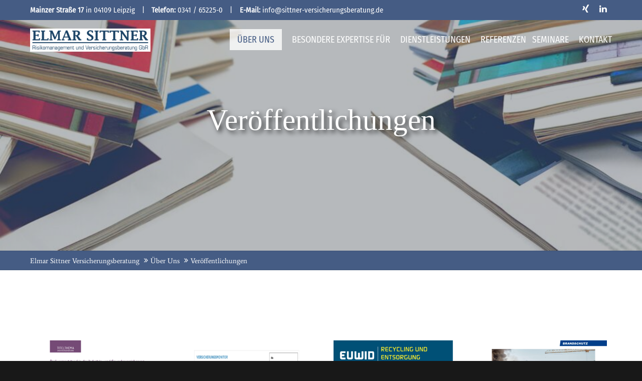

--- FILE ---
content_type: text/html; charset=UTF-8
request_url: https://www.sittner-versicherungsberatung.de/veroeffentlichungen.html
body_size: 12868
content:
<!DOCTYPE html>
<html lang="de">
<head>
<meta charset="UTF-8">
<title>Veröffentlichungen zu Recycling, Öffentlichen Ausschreibungen, etc - Elmar Sittner Versicherungsberatung</title>
<base href="https://www.sittner-versicherungsberatung.de/">
<meta name="robots" content="index,follow">
<meta name="description" content="">
<meta name="generator" content="Contao Open Source CMS">
<meta name="viewport" content="height=device-height, width=device-width, initial-scale=1.0, minimum-scale=1.0, target-densitydpi=device-dpi">

	<link rel="apple-touch-icon" sizes="180x180" href="files/cto_layout/img/favicon/apple-touch-icon.png">
	<link rel="icon" type="image/png" sizes="32x32" href="files/sittner_versicherungsberatung/images/logo/favicon.ico">
	<link rel="manifest" href="files/cto_layout/img/favicon/site.webmanifest">
	
	
<link rel="apple-touch-icon" sizes="180x180" href="files/cto_layout/img/favicon/apple-touch-icon.png">
<link rel="icon" type="image/png" sizes="32x32" href="files/sittner_versicherungsberatung/images/logo/favicon.ico">
<link rel="manifest" href="files/cto_layout/img/favicon/site.webmanifest">
<link rel="mask-icon" href="files/cto_layout/img/favicon/safari-pinned-tab.svg" color="#5bbad5">	
<link rel="stylesheet" href="files/cto_layout/css/styles.css?v=56d70370"><link rel="stylesheet" href="files/cto_layout/css/customcatalog.css?v=edce61a3"><link rel="stylesheet" href="files/cto_layout/css/themify-icons.css?v=56d70370"><link rel="stylesheet" href="files/cto_layout/css/font-awesome.min.css?v=2cf67ede"><link rel="stylesheet" href="files/cto_layout/scripts/isotope/isotope_styles.css?v=e76e2b93"><link rel="stylesheet" href="files/cto_layout/css/animate.css?v=edce61a3"><link rel="stylesheet" href="files/cto_layout/css/modules/mod_breadcrumb.css?v=57b234c5"><link rel="stylesheet" href="files/cto_layout/css/customelements/ce_bgimage.css?v=776bb492"><link rel="stylesheet" href="files/cto_layout/css/customelements/ce_text_extented.css?v=4345a51f"><link rel="stylesheet" href="assets/colorbox/css/colorbox.min.css?v=e0684e19"><link rel="stylesheet" href="assets/swipe/css/swipe.min.css?v=93eb43ec"><link rel="stylesheet" href="assets/css/grid.min.css-92fcddc4.css"><link id="layout_css" rel="stylesheet preload" as="style" title="layout_css" type="text/css" href="files/cto_layout/themedesigner/css/27_1720427047.css">
<link rel="stylesheet preload" as="style" type="text/css" media="print" href="files/cto_layout/css/print.css">
<script src="assets/jquery/js/jquery.min.js?v=2e868dd8"></script><style>@media only screen and (max-width: 767px) {.ce_bgimage_128331 {height:350px!important;}}</style><meta name="seobility" content="973d18364f3759c85ab883d157b6dd2e">
<link rel="stylesheet preload" as="style" type="text/css" href="files/sittner_versicherungsberatung/css/2pm_werbeagentur.css">
</head>
<body class=" content_page float_left root_3048 page_3088" itemscope itemtype="http://schema.org/WebPage">
<div class="body">
	<div id="contentwrapper">
		<div id="fix-wrapper">
		<div id="top-wrapper">
												<div id="top">
						<div class="inside">
							<div class="mod_top_phone meta-nav" >
	<strong>Mainzer Straße 17</strong> in 04109 Leipzig<i style="margin-left: 9px;"></i>|<i style="margin-left: 9px;"></i><strong>Telefon: </strong><a href="tel:0341652250">0341 / 65225-0</a><i style="margin-left: 9px;"></i>|</div><div class="mod_top_phone meta-nav" >
	<strong>E-Mail:</strong> <a href="mailto:&#105;&#x6E;&#102;&#x6F;&#64;&#x73;&#105;&#x74;&#116;&#x6E;&#101;&#x72;&#45;&#x76;&#101;&#x72;&#115;&#x69;&#99;&#x68;&#101;&#x72;&#117;&#x6E;&#103;&#x73;&#98;&#x65;&#114;&#x61;&#116;&#x75;&#110;&#x67;&#46;&#x64;&#101;">info@sittner-versicherungsberatung.de</a></div><div class="top_divider edit-off"></div><div class="mod_socials mod_html" >
	<a href="https://www.xing.com/pages/elmarsittnerrisikomanagementundversicherungsberatung" target="_blank"><i class="fa fa-xing"></i></a>
<a href="https://www.linkedin.com/company/elmar-sittner-risikomanagement-und-versicherungsberatung/" target="_blank"><i class="fa fa-linkedin"></i></a></div>							<hr class="clear">
						</div>
											</div>
																			<header id="header" class="header original" itemscope itemtype="http://schema.org/WPHeader">
						<div class="inside">
							<div class="sidebar_trigger" title="Toggle sidebar">
	<div class="burger rotate">
		<div class="burger_lines"></div>
	</div>
</div>

<div class="logo"><a href="./"></a></div><div class="mmenu_trigger" title="Open mobile navigation">
	<div class="label">Menu</div>
	<div class="burger transform">
		<div class="burger_lines"></div>
	</div>
</div>

<div class="mod_socials mod_html" >
	<a href="https://www.xing.com/pages/elmarsittnerrisikomanagementundversicherungsberatung" target="_blank"><i class="fa fa-xing"></i></a>
<a href="https://www.linkedin.com/company/elmar-sittner-risikomanagement-und-versicherungsberatung/" target="_blank"><i class="fa fa-linkedin"></i></a></div>
<!-- indexer::stop -->
<nav class="mod_navigation mainmenu block edit-off" itemscope itemtype="http://schema.org/SiteNavigationElement">

  
  <ul class="vlist level_1">
	    
		<li class="float_left floatbox sibling"><ol class="inner">
		
		<li class="mlist forward submenu trail float_left first level_1 page_3062 ">
		<a href="team.html" title="Unser Team für Risikomanagement und Versicherungsberatung" class="mainmenu_link a-level_1 forward submenu trail float_left first level_1 page_3062" tabindex="0"><span>Über Uns</span></a>
		<ul class="vlist level_2">
	    
		<li class="float_left floatbox sibling"><ol class="inner">
		
		<li class="mlist regular float_left sibling first level_2 page_3064 ">
		<a href="team.html" title="Die Experten in Versicherungen und öffentliche Ausschreibungen" class="mainmenu_link a-level_2 regular float_left sibling first level_2 page_3064" tabindex="0"><span>Team</span></a>
			</li>
		
	
	    
		
		<li class="mlist regular float_left sibling level_2 page_3063 ">
		<a href="informationen-zum-berufsstand.html" title="Der Berufsstand des Versicherungsberaters" class="mainmenu_link a-level_2 regular float_left sibling level_2 page_3063" tabindex="0"><span>Informationen zum Berufsstand</span></a>
			</li>
		
	
	    
		
		<li class="mlist regular active float_left level_2 page_3088 mm-selected Selected">
		<a href="veroeffentlichungen.html" title="Veröffentlichungen zu Recycling, Öffentlichen Ausschreibungen, etc" class="mainmenu_link a-level_2 regular active float_left level_2 page_3088" tabindex="0"><span>Veröffentlichungen</span></a>
			</li>
		
	
	    
		
		<li class="mlist regular float_left sibling last level_2 page_3092 ">
		<a href="aktuelles.html" title="Aktuelle Informationen zu Versicherungen und Bekanntmachungen" class="mainmenu_link a-level_2 regular float_left sibling last level_2 page_3092" tabindex="0"><span>Aktuelles</span></a>
			</li>
		</ol></li>
		
	
</ul>
	</li>
		</ol></li>
		
	
	    
		
		<li class="mlist regular submenu level_1 page_3089 ">
		<a href="besondere-expertise-fuer.html" title="Umgreifende Expertise für Versicherungen und Risikomanagement" class="mainmenu_link a-level_1 regular submenu level_1 page_3089" tabindex="0"><span>Besondere Expertise für</span></a>
		<ul class="vlist level_2">
	    
		<li class="float_left floatbox sibling"><ol class="inner">
		
		<li class="mlist regular submenu float_left first level_2 page_3072 ">
		<a href="kommunen-und-oeffentliche-institutionen.html" title="Versicherungen für Kommunen und öffentliche Einrichtungen" class="mainmenu_link a-level_2 regular submenu float_left first level_2 page_3072" tabindex="0"><span>Kommunen und öffentliche Institutionen</span></a>
		<ul class="vlist level_3">
	    
		
		<li class="mlist regular first level_3 page_3096 ">
		<a href="geb%C3%A4udeversicherung-inventarversicherung.html" title="Gebäude- und Inventarversicherung" class="mainmenu_link a-level_3 regular first level_3 page_3096" tabindex="0"><span>Gebäude- und Inventarversicherung</span></a>
			</li>
		
	
	    
		
		<li class="mlist regular  level_3 page_3097 ">
		<a href="technische-versicherungen.html" title="Technische Versicherungen" class="mainmenu_link a-level_3 regular  level_3 page_3097" tabindex="0"><span>Technische Versicherungen</span></a>
			</li>
		
	
	    
		
		<li class="mlist regular  level_3 page_3098 ">
		<a href="vermoegenseigenschadenversicherung.html" title="Vermögenseigenschadenversicherung" class="mainmenu_link a-level_3 regular  level_3 page_3098" tabindex="0"><span>Vermögenseigenschadenversicherung</span></a>
			</li>
		
	
	    
		
		<li class="mlist regular  level_3 page_3099 ">
		<a href="kfz-versicherung.html" title="KFZ-Versicherung" class="mainmenu_link a-level_3 regular  level_3 page_3099" tabindex="0"><span>KFZ-Versicherung</span></a>
			</li>
		
	
	    
		
		<li class="mlist regular  level_3 page_3100 ">
		<a href="kommunale-haftpflichtversicherung.html" title="Kommunale Haftpflichtversicherung" class="mainmenu_link a-level_3 regular  level_3 page_3100" tabindex="0"><span>Kommunale Haftpflichtversicherung</span></a>
			</li>
		
	
	    
		
		<li class="mlist regular  level_3 page_3101 ">
		<a href="d-o-versicherung.html" title="D&amp;O Versicherung" class="mainmenu_link a-level_3 regular  level_3 page_3101" tabindex="0"><span>D&O Versicherung</span></a>
			</li>
		
	
	    
		
		<li class="mlist regular  level_3 page_3102 ">
		<a href="kunstausstellungsversicherung.html" title="Kunstausstellungsversicherung" class="mainmenu_link a-level_3 regular  level_3 page_3102" tabindex="0"><span>Kunstausstellungsversicherung</span></a>
			</li>
		
	
	    
		
		<li class="mlist regular last level_3 page_3103 ">
		<a href="cyberversicherung.html" title="Cyberversicherung" class="mainmenu_link a-level_3 regular last level_3 page_3103" tabindex="0"><span>Cyberversicherung</span></a>
			</li>
		
	
</ul>
	</li>
		</ol></li>
		
	
	    
		
		<li class="float_right floatbox sibling"><ol class="inner">
		<li class="mlist regular submenu float_right level_2 page_3073 ">
		<a href="entsorgungs-und-recyclingunternehmen.html" title="Versicherungen für Entsorgungs- und Recyclingunternehmen" class="mainmenu_link a-level_2 regular submenu float_right level_2 page_3073" tabindex="0"><span>Entsorgungs- und Recyclingunternehmen</span></a>
		<ul class="vlist level_3">
	    
		
		<li class="mlist regular first level_3 page_3104 ">
		<a href="feuerversicherungen-und-sachversicherungen.html" title="Feuerversicherungen und Sachversicherungen" class="mainmenu_link a-level_3 regular first level_3 page_3104" tabindex="0"><span>Feuerversicherungen und Sachversicherungen</span></a>
			</li>
		
	
	    
		
		<li class="mlist regular  level_3 page_3105 ">
		<a href="betriebshaftpflicht-und-umwelthaftpflichtversicherungen.html" title="Betriebshaftpflicht- und Umwelthaftpflichtversicherungen" class="mainmenu_link a-level_3 regular  level_3 page_3105" tabindex="0"><span>Betriebshaftpflicht- und Umwelthaftpflichtversicherungen</span></a>
			</li>
		
	
	    
		
		<li class="mlist regular  level_3 page_3106 ">
		<a href="maschinen-und-maschinenbetriebsunterbrechungsversicherung.html" title="Maschinen- und Maschinenbetriebsunterbrechungsversicherung" class="mainmenu_link a-level_3 regular  level_3 page_3106" tabindex="0"><span>Maschinen- und Maschinenbetriebsunterbrechungsversicherung</span></a>
			</li>
		
	
	    
		
		<li class="mlist regular  level_3 page_3107 ">
		<a href="d-o-versicherung-2.html" title="D&amp;O Versicherung" class="mainmenu_link a-level_3 regular  level_3 page_3107" tabindex="0"><span>D&O Versicherung</span></a>
			</li>
		
	
	    
		
		<li class="mlist regular  level_3 page_3108 ">
		<a href="vermoegenseigenschadenversicherung-2.html" title="Vermögenseigenschadenversicherung" class="mainmenu_link a-level_3 regular  level_3 page_3108" tabindex="0"><span>Vermögenseigenschadenversicherung</span></a>
			</li>
		
	
	    
		
		<li class="mlist regular  level_3 page_3109 ">
		<a href="elektronikversicherungen.html" title="Elektronikversicherungen" class="mainmenu_link a-level_3 regular  level_3 page_3109" tabindex="0"><span>Elektronikversicherungen</span></a>
			</li>
		
	
	    
		
		<li class="mlist regular  level_3 page_3110 ">
		<a href="rechtsschutzversicherungen.html" title="Rechtsschutzversicherungen" class="mainmenu_link a-level_3 regular  level_3 page_3110" tabindex="0"><span>Rechtsschutzversicherungen</span></a>
			</li>
		
	
	    
		
		<li class="mlist regular last level_3 page_3111 ">
		<a href="cyberversicherungen.html" title="Cyberversicherungen" class="mainmenu_link a-level_3 regular last level_3 page_3111" tabindex="0"><span>Cyberversicherungen</span></a>
			</li>
		
	
</ul>
	</li>
		
		</ol></li>
	
	    
		
		<li class="mlist regular submenu last level_2 page_3090 ">
		<a href="stadtwerke-versorgungsunternehmen.html" title="Versicherungen für Stadtwerke und Versorgungswerke" class="mainmenu_link a-level_2 regular submenu last level_2 page_3090" tabindex="0"><span>Stadtwerke und Versorgungsunternehmen</span></a>
		<ul class="vlist level_3">
	    
		
		<li class="mlist regular first level_3 page_3112 ">
		<a href="feuer-und-sachversicherungen.html" title="Feuer- und Sachversicherungen" class="mainmenu_link a-level_3 regular first level_3 page_3112" tabindex="0"><span>Feuer- und Sachversicherungen</span></a>
			</li>
		
	
	    
		
		<li class="mlist regular  level_3 page_3113 ">
		<a href="ertragsausfallversicherung.html" title="Ertragsausfallversicherung" class="mainmenu_link a-level_3 regular  level_3 page_3113" tabindex="0"><span>Ertragsausfallversicherung</span></a>
			</li>
		
	
	    
		
		<li class="mlist regular  level_3 page_3114 ">
		<a href="maschinenversicherung.html" title="Maschinenversicherung" class="mainmenu_link a-level_3 regular  level_3 page_3114" tabindex="0"><span>Maschinenversicherung</span></a>
			</li>
		
	
	    
		
		<li class="mlist regular  level_3 page_3115 ">
		<a href="elektronikversicherung-pv-anlagenversicherung.html" title="Elektronikversicherung &amp; PV-Anlagenversicherung" class="mainmenu_link a-level_3 regular  level_3 page_3115" tabindex="0"><span>Elektronikversicherung & PV-Anlagenversicherung</span></a>
			</li>
		
	
	    
		
		<li class="mlist regular  level_3 page_3116 ">
		<a href="d-o-versicherung-3.html" title="D&amp;O Versicherung" class="mainmenu_link a-level_3 regular  level_3 page_3116" tabindex="0"><span>D&O Versicherung</span></a>
			</li>
		
	
	    
		
		<li class="mlist regular  level_3 page_3117 ">
		<a href="rechtsschutzversicherung.html" title="Rechtsschutzversicherung" class="mainmenu_link a-level_3 regular  level_3 page_3117" tabindex="0"><span>Rechtsschutzversicherung</span></a>
			</li>
		
	
	    
		
		<li class="mlist regular  level_3 page_3118 ">
		<a href="cyberversicherung-2.html" title="Cyberversicherung" class="mainmenu_link a-level_3 regular  level_3 page_3118" tabindex="0"><span>Cyberversicherung</span></a>
			</li>
		
	
	    
		
		<li class="mlist regular last level_3 page_3119 ">
		<a href="bauleistungsversicherung.html" title="Bauleistungsversicherung" class="mainmenu_link a-level_3 regular last level_3 page_3119" tabindex="0"><span>Bauleistungsversicherung</span></a>
			</li>
		
	
</ul>
	</li>
		
	
</ul>
	</li>
		
	
	    
		
		<li class="float_right floatbox sibling"><ol class="inner">
		<li class="mlist regular submenu float_right level_1 page_3071 ">
		<a href="dienstleistungen.html" title="Unsere Beratungs-Dienstleistungen im Überblick" class="mainmenu_link a-level_1 regular submenu float_right level_1 page_3071" tabindex="0"><span>Dienstleistungen</span></a>
		<ul class="vlist level_2">
	    
		<li class="float_left floatbox sibling"><ol class="inner">
		
		<li class="mlist forward submenu float_left first level_2 page_3068 ">
		<a href="allgemeine-ausschreibungen.html" title="Versicherungsausschreibungen, Allgemein und EU-weit" class="mainmenu_link a-level_2 forward submenu float_left first level_2 page_3068" tabindex="0"><span>Versicherungsausschreibungen</span></a>
		<ul class="vlist level_3">
	    
		<li class="float_left floatbox sibling"><ol class="inner">
		
		<li class="mlist regular float_left first level_3 page_3069 ">
		<a href="allgemeine-ausschreibungen.html" title="Allgemeine Versicherungsausschreibungen" class="mainmenu_link a-level_3 regular float_left first level_3 page_3069" tabindex="0"><span>Allgemeine Ausschreibungen</span></a>
			</li>
		
	
	    
		
		<li class="mlist regular float_left last level_3 page_3070 ">
		<a href="eu-weite-ausschreibungen.html" title="EU-weite Ausschreibungen für Versicherungen" class="mainmenu_link a-level_3 regular float_left last level_3 page_3070" tabindex="0"><span>EU-weite Ausschreibungen</span></a>
			</li>
		</ol></li>
		
	
</ul>
	</li>
		</ol></li>
		
	
	    
		
		<li class="float_right floatbox sibling"><ol class="inner">
		<li class="mlist regular float_right level_2 page_3074 ">
		<a href="gutachterliche-analyse.html" title="Gutacherliche Analyse von den Experten für Risikomanagement" class="mainmenu_link a-level_2 regular float_right level_2 page_3074" tabindex="0"><span>Gutachterliche Analyse</span></a>
			</li>
		
	
	    
		
		<li class="mlist regular float_right level_2 page_3091 ">
		<a href="risikomanagement.html" title="Risikomanagement und Versicherungsberatung mit Erfahrung" class="mainmenu_link a-level_2 regular float_right level_2 page_3091" tabindex="0"><span>Risikomanagement</span></a>
			</li>
		
		</ol></li>
	
	    
		<li class="float_left floatbox sibling"><ol class="inner">
		
		<li class="mlist regular float_left level_2 page_3075 ">
		<a href="schaden-und-obliegenheitsmanagement.html" title="Elmar Sittner Schaden- und Obliegenheitsmanagement" class="mainmenu_link a-level_2 regular float_left level_2 page_3075" tabindex="0"><span>Schaden- und Obliegenheitsmanagement</span></a>
			</li>
		</ol></li>
		
	
	    
		
		<li class="float_right floatbox sibling"><ol class="inner">
		<li class="mlist regular float_right level_2 page_3076 ">
		<a href="spezielle-leistungen-zur-d-o-versicherung.html" title="Sittner | Spezialisten für D&amp;O Versicherungen" class="mainmenu_link a-level_2 regular float_right level_2 page_3076" tabindex="0"><span>Spezielle Leistungen zur D&O-Versicherung</span></a>
			</li>
		
	
	    
		
		<li class="mlist regular float_right level_2 page_3077 ">
		<a href="spezielle-leistungen-zur-cyber-versicherung.html" title="Cyber Versicherungen und Beratung mit Kompetenz" class="mainmenu_link a-level_2 regular float_right level_2 page_3077" tabindex="0"><span>Spezielle Leistungen zur Cyber-Versicherung</span></a>
			</li>
		
		</ol></li>
	
	    
		<li class="float_left floatbox sibling"><ol class="inner">
		
		<li class="mlist regular float_left last level_2 page_3078 ">
		<a href="kunstausstellungsversicherungen.html" title="Kunstausstellungsversicherungen für öffentliche Einrichtungen" class="mainmenu_link a-level_2 regular float_left last level_2 page_3078" tabindex="0"><span>Kunstausstellungsversicherungen</span></a>
			</li>
		</ol></li>
		
	
</ul>
	</li>
		
	
	    
		
		<li class="mlist forward submenu float_right level_1 page_3080 ">
		<a href="nach-auftraggeber.html" title="Unsere Referenzen für Versicherungen und Risikomanagement" class="mainmenu_link a-level_1 forward submenu float_right level_1 page_3080" tabindex="0"><span>Referenzen</span></a>
		<ul class="vlist level_2">
	    
		
		<li class="float_right floatbox sibling"><ol class="inner">
		<li class="mlist regular float_right first level_2 page_3081 ">
		<a href="nach-auftraggeber.html" title="Nach Auftraggeber" class="mainmenu_link a-level_2 regular float_right first level_2 page_3081" tabindex="0"><span>Nach Auftraggeber</span></a>
			</li>
		
	
	    
		
		<li class="mlist regular float_right last level_2 page_3082 ">
		<a href="nach-beratungstaetigkeit.html" title="Nach Beratungstätigkeit" class="mainmenu_link a-level_2 regular float_right last level_2 page_3082" tabindex="0"><span>Nach Beratungstätigkeit</span></a>
			</li>
		
		</ol></li>
	
</ul>
	</li>
		
		</ol></li>
	
	    
		<li class="float_left floatbox sibling"><ol class="inner">
		
		<li class="mlist regular float_left level_1 page_3083 ">
		<a href="seminare.html" title="Seminare zu Versicherungen, Beratung  und Risikoabdeckung" class="mainmenu_link a-level_1 regular float_left level_1 page_3083" tabindex="0"><span>Seminare</span></a>
			</li>
		</ol></li>
		
	
	    
		
		<li class="float_right floatbox sibling"><ol class="inner">
		<li class="mlist regular float_right last level_1 page_3084 ">
		<a href="kontakt.html" title="Nehmen sie Kontakt zu Versicherungsexperten auf" class="mainmenu_link a-level_1 regular float_right last level_1 page_3084" tabindex="0"><span>Kontakt</span></a>
			</li>
		
		</ol></li>
	
</ul>

</nav>
<!-- indexer::continue -->
<div class="smartmenu">
	<div class="smartmenu-trigger"><span class="line"></span></div>
</div>						<div class="clear"></div>
						</div>
					</header>
					<div class="clear"></div>
									</div>
		</div>
					<div id="slider">
								<div class="inside">
					<div class="mod_article article_14872 block fullwidth article-pt article-pb" id="article-14872" >

<div class="container">
  
      




<div class="ce_bgimage slider_overlay block ce_bgimage_128331 boxed-content img-as-bg bg-nocolor vertical_centered max_width_full" style=" height:500px;">
		<div class="ce_bgimage-image" style="background-image: url(files/sittner_versicherungsberatung/images/Heroimages/veroeffentlichtungen.jpg);"></div>
		<div class="ce_bgimage-outer">
			<div class="ce_bgimage-inside contentwrap pt-xxs pb-xxs">
			<div class="ce_text_extented mb-xxs block align-center color-white font_serif_2 font-size-xl font-style-default lh-default font-weight-default" >
	<p>Veröffentlichungen</p></div></div></div></div>  
  
</div>
</div>				</div>
							</div>
											<div id="breadcrumb">
<!-- indexer::stop -->
<div class="mod_breadcrumb block">

        
  <div class="mod_breadcrumb_inside">
<div class="pagetitle">Veröffentlichungen zu Recycling, Öffentlichen Ausschreibungen, etc</div>
  <ul itemprop="breadcrumb" itemscope itemtype="http://schema.org/BreadcrumbList">
                        <li class="first float_left" itemscope itemtype="http://schema.org/ListItem" itemprop="itemListElement"><a href="./" title="Elmar Sittner Versicherungsberatung" itemprop="item"><span itemprop="name">Elmar Sittner Versicherungsberatung</span></a><meta itemprop="position" content="1"></li>
                                <li class=" float_left" itemscope itemtype="http://schema.org/ListItem" itemprop="itemListElement"><a href="team.html" title="Unser Team für Risikomanagement und Versicherungsberatung" itemprop="item"><span itemprop="name">Über Uns</span></a><meta itemprop="position" content="2"></li>
                                <li class="active  float_left last">Veröffentlichungen</li>
              </ul>
</div>

</div>
<!-- indexer::continue -->
</div>
										<div id="wrapper">
				<div id="container">
											<section id="main" itemscope itemtype="http://schema.org/WebPageElement" itemprop="mainContentOfPage">
							<div class="inside">
								


<div class="mod_article article_14889 block fullwidth-boxed article-pt article-pb" id="veroeffentlichungen" >

<div class="container">
  
      
<div class="column col_3" >
	
	</div>

<div class="autogrid_row mt-xs mb-xs">

<div class="column col_3">
	
	
<div class="ce_download block">

        
  


    <a class="veroeffentlichungen_download" href="veroeffentlichungen.html?file=files/sittner_versicherungsberatung/veroeffentlichungen/30-2025-08%20Deckungsnotstand%20in%20der%20Industrie-%20und%20Gewerbeversicherung%20-%20Abfallentsorgungs-%20und%20Recyclingunternehmen%20sind%20besonders%20betroffen.pdf&amp;cid=129462" 
    title="Die Datei 30-2025-08 Deckungsnotstand in der Industrie- und Gewerbeversicherung - Abfallentsorgungs- und Recyclingunternehmen sind besonders betroffen.pdf herunterladen" 
    type="application/pdf"
    target="_blank">
            
<figure class="image_container">
      <a href="veroeffentlichungen.html?file=files/sittner_versicherungsberatung/veroeffentlichungen/30-2025-08%20Deckungsnotstand%20in%20der%20Industrie-%20und%20Gewerbeversicherung%20-%20Abfallentsorgungs-%20und%20Recyclingunternehmen%20sind%20besonders%20betroffen.pdf&amp;cid=129462">
  
  
  <picture>
          <source srcset="assets/images/5/30-2025-08%20Deckungsnotstand%20in%20der%20Industrie-%20und%20Gewerbeversicherung%20-%20Abfallentsorgungs-%20und%20Recyclingunternehmen%20sind%20besonders%20betroffen-87xz69geswn2aez-5eea6f3e.png 1x, assets/previews/n/30-2025-08%20Deckungsnotstand%20in%20der%20Industrie-%20und%20Gewerbeversicherung%20-%20Abfallentsorgungs-%20und%20Recyclingunternehmen%20sind%20besonders%20betroffen-87xz69geswn2aez.png 2.393x" media="(max-width: 767px)" width="428" height="606">
    
<img loading="lazy" src="assets/images/e/30-2025-08%20Deckungsnotstand%20in%20der%20Industrie-%20und%20Gewerbeversicherung%20-%20Abfallentsorgungs-%20und%20Recyclingunternehmen%20sind%20besonders%20betroffen-87xz69geswn2aez-1d67b3a2.png" width="400" height="566" alt="">

  </picture>

      </a>
  
  </figure>

      
  <p class="download-element ext-pdf">

    	30-2025-08 Deckungsnotstand in der Industrie- und Gewerbeversicherung - Abfallentsorgungs- und Recyclingunternehmen sind besonders betroffen 
    	

  </p>
  
      </a>


</div>

	</div>
<div class="column col_3">
	
	
<div class="ce_download block">

        
  


    <a class="veroeffentlichungen_download" href="veroeffentlichungen.html?file=files/sittner_versicherungsberatung/veroeffentlichungen/29-2025-03%20%C3%96ffentliche%20Ausschreibungen%20-%20besser%20als%20ihr%20Ruf%21.pdf&amp;cid=129452" 
    title="Die Datei 29-2025-03 Öffentliche Ausschreibungen - besser als ihr Ruf!.pdf herunterladen" 
    type="application/pdf"
    target="_blank">
            
<figure class="image_container">
      <a href="veroeffentlichungen.html?file=files/sittner_versicherungsberatung/veroeffentlichungen/29-2025-03%20%C3%96ffentliche%20Ausschreibungen%20-%20besser%20als%20ihr%20Ruf%21.pdf&amp;cid=129452">
  
  
  <picture>
          <source srcset="assets/images/b/29-2025-03%20%C3%96ffentliche%20Ausschreibungen%20-%20besser%20als%20ihr%20Ruf%21-c8rjd3rpm2m0b11-1c68909c.png 1x, assets/images/d/29-2025-03%20%C3%96ffentliche%20Ausschreibungen%20-%20besser%20als%20ihr%20Ruf%21-c8rjd3rpm2m0b11-bcbc1c1c.png 3x" media="(max-width: 767px)" width="428" height="303">
    
<img loading="lazy" src="assets/images/f/29-2025-03%20%C3%96ffentliche%20Ausschreibungen%20-%20besser%20als%20ihr%20Ruf%21-c8rjd3rpm2m0b11-b4311f4d.png" width="400" height="283" alt="">

  </picture>

      </a>
  
  </figure>

      
  <p class="download-element ext-pdf">

    	2025 / 03 - Öffentliche Ausschreibungen - besser als ihr Ruf! 
    	

  </p>
  
      </a>


</div>

	</div>
<div class="column col_3">
	
	
<div class="ce_download block">

        
  


    <a class="veroeffentlichungen_download" href="veroeffentlichungen.html?file=files/sittner_versicherungsberatung/veroeffentlichungen/28-2024-11%20Suche%20nach%20Feuerversicherung%20wird%20f%C3%BCr%20Recycler%20und%20Entsorger%20immer%20schwieriger.pdf&amp;cid=129432" 
    title="Die Datei 28-2024-11 Suche nach Feuerversicherung wird für Recycler und Entsorger immer schwieriger.pdf herunterladen" 
    type="application/pdf"
    target="_blank">
            
<figure class="image_container">
      <a href="veroeffentlichungen.html?file=files/sittner_versicherungsberatung/veroeffentlichungen/28-2024-11%20Suche%20nach%20Feuerversicherung%20wird%20f%C3%BCr%20Recycler%20und%20Entsorger%20immer%20schwieriger.pdf&amp;cid=129432">
  
  
  <picture>
          <source srcset="assets/images/b/28-2024-11%20Suche%20nach%20Feuerversicherung%20wird%20f%C3%BCr%20Recycler%20und%20Entsorger%20immer%20schwieriger-wa9w3cwpqc7jcm3-1622035b.png 1x, assets/previews/b/28-2024-11%20Suche%20nach%20Feuerversicherung%20wird%20f%C3%BCr%20Recycler%20und%20Entsorger%20immer%20schwieriger-wa9w3cwpqc7jcm3.png 2.393x" media="(max-width: 767px)" width="428" height="605">
    
<img loading="lazy" src="assets/images/2/28-2024-11%20Suche%20nach%20Feuerversicherung%20wird%20f%C3%BCr%20Recycler%20und%20Entsorger%20immer%20schwieriger-wa9w3cwpqc7jcm3-41599053.png" width="400" height="566" alt="">

  </picture>

      </a>
  
  </figure>

      
  <p class="download-element ext-pdf">

    	2024 / 11  Suche nach Feuerversicherung wird für Recycler und Entsorger immer schwieriger 
    	

  </p>
  
      </a>


</div>

	</div>
<div class="column col_3">
	
	
<div class="ce_download block">

        
  


    <a class="veroeffentlichungen_download" href="veroeffentlichungen.html?file=files/sittner_versicherungsberatung/veroeffentlichungen/27-2024-11%20Kommt%20es%20zum%20Markversagen.pdf&amp;cid=129428" 
    title="Die Datei 27-2024-11 Kommt es zum Markversagen.pdf herunterladen" 
    type="application/pdf"
    target="_blank">
            
<figure class="image_container">
      <a href="veroeffentlichungen.html?file=files/sittner_versicherungsberatung/veroeffentlichungen/27-2024-11%20Kommt%20es%20zum%20Markversagen.pdf&amp;cid=129428">
  
  
  <picture>
          <source srcset="assets/images/6/27-2024-11%20Kommt%20es%20zum%20Markversagen-7mcw8r155n8tejs-8fca386f.png 1x, assets/previews/7/27-2024-11%20Kommt%20es%20zum%20Markversagen-7mcw8r155n8tejs.png 2.393x" media="(max-width: 767px)" width="428" height="606">
    
<img loading="lazy" src="assets/images/7/27-2024-11%20Kommt%20es%20zum%20Markversagen-7mcw8r155n8tejs-cb9e97f8.png" width="400" height="566" alt="">

  </picture>

      </a>
  
  </figure>

      
  <p class="download-element ext-pdf">

    	2024 / 11  Kommt es zum Marktversagen? 
    	

  </p>
  
      </a>


</div>

	</div>
<div class="column col_3">
	
	
<div class="ce_download block">

        
  


    <a class="veroeffentlichungen_download" href="veroeffentlichungen.html?file=files/sittner_versicherungsberatung/veroeffentlichungen/26-2024-04%20Versicherungsmanagement%20b.%20Stadtwerken%20und%20kom.%20Versorgungsunternehmen.pdf&amp;cid=128871" 
    title="Die Datei 26-2024-04 Versicherungsmanagement b. Stadtwerken und kom. Versorgungsunternehmen.pdf herunterladen" 
    type="application/pdf"
    target="_blank">
            
<figure class="image_container">
      <a href="veroeffentlichungen.html?file=files/sittner_versicherungsberatung/veroeffentlichungen/26-2024-04%20Versicherungsmanagement%20b.%20Stadtwerken%20und%20kom.%20Versorgungsunternehmen.pdf&amp;cid=128871">
  
  
  <picture>
          <source srcset="assets/images/0/26-2024-04%20Versicherungsmanagement%20b.%20Stadtwerken%20und%20kom.%20Versorgungsunternehmen-tvgea7nrwzt73nx-4a91829a.png 1x, assets/previews/v/26-2024-04%20Versicherungsmanagement%20b.%20Stadtwerken%20und%20kom.%20Versorgungsunternehmen-tvgea7nrwzt73nx.png 2.393x" media="(max-width: 767px)" width="428" height="606">
    
<img loading="lazy" src="assets/images/a/26-2024-04%20Versicherungsmanagement%20b.%20Stadtwerken%20und%20kom.%20Versorgungsunternehmen-tvgea7nrwzt73nx-ded0fb50.png" width="400" height="566" alt="">

  </picture>

      </a>
  
  </figure>

      
  <p class="download-element ext-pdf">

    	2024 / 04 Versicherungsmanagement bei Stadtwerken und kommunalen Versorgungsunternehmen 
    	

  </p>
  
      </a>


</div>

	</div>
<div class="column col_3">
	
	
<div class="ce_download block">

        
  


    <a class="veroeffentlichungen_download" href="veroeffentlichungen.html?file=files/sittner_versicherungsberatung/veroeffentlichungen/25-2024-04%20Bezahlbarer%20Versicherungsschutz%20f%C3%BCr%20Entsorger%20wird%20ein%20zunehmend%20rares%20Gut.pdf&amp;cid=128887" 
    title="Die Datei 25-2024-04 Bezahlbarer Versicherungsschutz für Entsorger wird ein zunehmend rares Gut.pdf herunterladen" 
    type="application/pdf"
    target="_blank">
            
<figure class="image_container">
      <a href="veroeffentlichungen.html?file=files/sittner_versicherungsberatung/veroeffentlichungen/25-2024-04%20Bezahlbarer%20Versicherungsschutz%20f%C3%BCr%20Entsorger%20wird%20ein%20zunehmend%20rares%20Gut.pdf&amp;cid=128887">
  
  
  <picture>
          <source srcset="assets/images/3/25-2024-04%20Bezahlbarer%20Versicherungsschutz%20f%C3%BCr%20Entsorger%20wird%20ein%20zunehmend%20rares%20Gut-pq4fjvrceyar7ba-78877b78.png 1x, assets/previews/z/25-2024-04%20Bezahlbarer%20Versicherungsschutz%20f%C3%BCr%20Entsorger%20wird%20ein%20zunehmend%20rares%20Gut-pq4fjvrceyar7ba.png 2.393x" media="(max-width: 767px)" width="428" height="606">
    
<img loading="lazy" src="assets/images/e/25-2024-04%20Bezahlbarer%20Versicherungsschutz%20f%C3%BCr%20Entsorger%20wird%20ein%20zunehmend%20rares%20Gut-pq4fjvrceyar7ba-b77fd193.png" width="400" height="566" alt="">

  </picture>

      </a>
  
  </figure>

      
  <p class="download-element ext-pdf">

    	2024 / 04 Bezahlbarer Versicherungsschutz für Entsorger wird ein zunehmend rares Gut 
    	

  </p>
  
      </a>


</div>

	</div>
<div class="column col_3">
	
	
<div class="ce_download block">

        
  


    <a class="veroeffentlichungen_download" href="veroeffentlichungen.html?file=files/sittner_versicherungsberatung/veroeffentlichungen/24_2023-08_Artikel_f%C3%BCr_Fachzeitschift_EU_Recycling.PDF&amp;cid=128839" 
    title="Die Datei 24_2023-08_Artikel_für_Fachzeitschift_EU_Recycling.PDF herunterladen" 
    type="application/pdf"
    target="_blank">
            
<figure class="image_container">
      <a href="veroeffentlichungen.html?file=files/sittner_versicherungsberatung/veroeffentlichungen/24_2023-08_Artikel_f%C3%BCr_Fachzeitschift_EU_Recycling.PDF&amp;cid=128839">
  
  
  <picture>
          <source srcset="assets/images/4/24_2023-08_Artikel_f%C3%BCr_Fachzeitschift_EU_Recycling-w0svswqfzbmby32-98393130.png 1x, assets/previews/q/24_2023-08_Artikel_f%C3%BCr_Fachzeitschift_EU_Recycling-w0svswqfzbmby32.png 2.393x" media="(max-width: 767px)" width="428" height="606">
    
<img loading="lazy" src="assets/images/a/24_2023-08_Artikel_f%C3%BCr_Fachzeitschift_EU_Recycling-w0svswqfzbmby32-823ba54c.png" width="400" height="566" alt="">

  </picture>

      </a>
  
  </figure>

      
  <p class="download-element ext-pdf">

    	2023 / 08 Aber was ist ein adäquater Brandschutz? 
    	

  </p>
  
      </a>


</div>

	</div>
<div class="column col_3">
	
	
<div class="ce_download block">

        
  


    <a class="veroeffentlichungen_download" href="veroeffentlichungen.html?file=files/sittner_versicherungsberatung/veroeffentlichungen/23-2023_ZFV_Der_abgekoppelte_Markt.PDF&amp;cid=128843" 
    title="Die Datei 23-2023_ZFV_Der_abgekoppelte_Markt.PDF herunterladen" 
    type="application/pdf"
    target="_blank">
            
<figure class="image_container">
      <a href="veroeffentlichungen.html?file=files/sittner_versicherungsberatung/veroeffentlichungen/23-2023_ZFV_Der_abgekoppelte_Markt.PDF&amp;cid=128843">
  
  
  <picture>
          <source srcset="assets/images/b/23-2023_ZFV_Der_abgekoppelte_Markt-q1ftmr2e1ayrw23-b8bd0be5.png 1x, assets/previews/f/23-2023_ZFV_Der_abgekoppelte_Markt-q1ftmr2e1ayrw23.png 2.393x" media="(max-width: 767px)" width="428" height="606">
    
<img loading="lazy" src="assets/images/6/23-2023_ZFV_Der_abgekoppelte_Markt-q1ftmr2e1ayrw23-18d0ec7b.png" width="400" height="566" alt="">

  </picture>

      </a>
  
  </figure>

      
  <p class="download-element ext-pdf">

    	2023 / 06 - Der &#34;abgekoppelte&#34; Markt 
    	

  </p>
  
      </a>


</div>

	</div>
<div class="column col_3">
	
	
<div class="ce_download block">

        
  


    <a class="veroeffentlichungen_download" href="veroeffentlichungen.html?file=files/sittner_versicherungsberatung/veroeffentlichungen/22_-_2022_-_Muss_es_immer_eine_Sprenkleranlage_sein.PDF&amp;cid=128836" 
    title="Die Datei 22_-_2022_-_Muss_es_immer_eine_Sprenkleranlage_sein.PDF herunterladen" 
    type="application/pdf"
    target="_blank">
            
<figure class="image_container">
      <a href="veroeffentlichungen.html?file=files/sittner_versicherungsberatung/veroeffentlichungen/22_-_2022_-_Muss_es_immer_eine_Sprenkleranlage_sein.PDF&amp;cid=128836">
  
  
  <picture>
          <source srcset="assets/images/d/22_-_2022_-_Muss_es_immer_eine_Sprenkleranlage_sein-k8fxwy7rstn3d1f-8e29e328.png 1x, assets/previews/9/22_-_2022_-_Muss_es_immer_eine_Sprenkleranlage_sein-k8fxwy7rstn3d1f.png 2.393x" media="(max-width: 767px)" width="428" height="605">
    
<img loading="lazy" src="assets/images/3/22_-_2022_-_Muss_es_immer_eine_Sprenkleranlage_sein-k8fxwy7rstn3d1f-a5c2628b.png" width="400" height="566" alt="">

  </picture>

      </a>
  
  </figure>

      
  <p class="download-element ext-pdf">

    	2022/10- Muss es immer eine Sprinkleranlage sein? 
    	

  </p>
  
      </a>


</div>

	</div>
<div class="column col_3">
	
	
<div class="ce_download block">

        
  


    <a class="veroeffentlichungen_download" href="veroeffentlichungen.html?file=files/sittner_versicherungsberatung/veroeffentlichungen/21__2020-10_EU-Recycling_Sittner-Interview.PDF&amp;cid=128199" 
    title="Die Datei 21__2020-10_EU-Recycling_Sittner-Interview.PDF herunterladen" 
    type="application/pdf"
    target="_blank">
            
<figure class="image_container">
      <a href="veroeffentlichungen.html?file=files/sittner_versicherungsberatung/veroeffentlichungen/21__2020-10_EU-Recycling_Sittner-Interview.PDF&amp;cid=128199">
  
  
  <picture>
          <source srcset="assets/images/7/21__2020-10_EU-Recycling_Sittner-Interview-nbz5ar0kh8tz68y-3aba6043.png 1x, assets/previews/d/21__2020-10_EU-Recycling_Sittner-Interview-nbz5ar0kh8tz68y.png 2.393x" media="(max-width: 767px)" width="428" height="606">
    
<img loading="lazy" src="assets/images/0/21__2020-10_EU-Recycling_Sittner-Interview-nbz5ar0kh8tz68y-8d079ac0.png" width="400" height="566" alt="">

  </picture>

      </a>
  
  </figure>

      
  <p class="download-element ext-pdf">

    	2020/10 - EU-Recycling - Sittner Interview 
    	

  </p>
  
      </a>


</div>

	</div>
<div class="column col_3" >
	
<div class="ce_download block">

        
  


    <a class="veroeffentlichungen_download" href="veroeffentlichungen.html?file=files/sittner_versicherungsberatung/veroeffentlichungen/20__2020-04_EU-Recycling__In_Zukunft_noch_versicherbar.PDF&amp;cid=128194" 
    title="Die Datei 20__2020-04_EU-Recycling__In_Zukunft_noch_versicherbar.PDF herunterladen" 
    type="application/pdf"
    target="_blank">
            
<figure class="image_container">
      <a href="veroeffentlichungen.html?file=files/sittner_versicherungsberatung/veroeffentlichungen/20__2020-04_EU-Recycling__In_Zukunft_noch_versicherbar.PDF&amp;cid=128194">
  
  
  <picture>
          <source srcset="assets/images/9/20__2020-04_EU-Recycling__In_Zukunft_noch_versicherbar-k33sy72h5xjsng7-0e1e3b1a.png 1x, assets/previews/0/20__2020-04_EU-Recycling__In_Zukunft_noch_versicherbar-k33sy72h5xjsng7.png 2.393x" media="(max-width: 767px)" width="428" height="606">
    
<img loading="lazy" src="assets/images/2/20__2020-04_EU-Recycling__In_Zukunft_noch_versicherbar-k33sy72h5xjsng7-26abeacd.png" width="400" height="566" alt="">

  </picture>

      </a>
  
  </figure>

      
  <p class="download-element ext-pdf">

    	2020/04 - EU-Recycling - In Zukunft noch versicherbar 
    	

  </p>
  
      </a>


</div>

	</div>

<div class="column col_3" >
	
<div class="ce_download block">

        
  


    <a class="veroeffentlichungen_download" href="veroeffentlichungen.html?file=files/sittner_versicherungsberatung/veroeffentlichungen/19__2020-02_%C3%96ffentliche_Ausschreibungen_Bringen_Kommunen_die_Versicherer_um_ihr_Gesch%C3%A4ft.PDF&amp;cid=128191" 
    title="Die Datei 19__2020-02_Öffentliche_Ausschreibungen_Bringen_Kommunen_die_Versicherer_um_ihr_Geschäft.PDF herunterladen" 
    type="application/pdf"
    target="_blank">
            
<figure class="image_container">
      <a href="veroeffentlichungen.html?file=files/sittner_versicherungsberatung/veroeffentlichungen/19__2020-02_%C3%96ffentliche_Ausschreibungen_Bringen_Kommunen_die_Versicherer_um_ihr_Gesch%C3%A4ft.PDF&amp;cid=128191">
  
  
  <picture>
          <source srcset="assets/images/e/19__2020-02_%C3%96ffentliche_Ausschreibungen_Bringen_Kommunen_die_Versicherer_um_ihr_Gesch%C3%A4ft-c31bkhrhddzdzdx-614429fd.png 1x, assets/previews/n/19__2020-02_%C3%96ffentliche_Ausschreibungen_Bringen_Kommunen_die_Versicherer_um_ihr_Gesch%C3%A4ft-c31bkhrhddzdzdx.png 2.393x" media="(max-width: 767px)" width="428" height="605">
    
<img loading="lazy" src="assets/images/9/19__2020-02_%C3%96ffentliche_Ausschreibungen_Bringen_Kommunen_die_Versicherer_um_ihr_Gesch%C3%A4ft-c31bkhrhddzdzdx-53a431ef.png" width="400" height="566" alt="">

  </picture>

      </a>
  
  </figure>

      
  <p class="download-element ext-pdf">

    	2020/02 - Öffentliche Ausschreibungen bringen Kommunen die Versicherer um Ihr Geschäft 
    	

  </p>
  
      </a>


</div>

	</div>

<div class="column col_3" >
	
<div class="ce_download block">

        
  


    <a class="veroeffentlichungen_download" href="veroeffentlichungen.html?file=files/sittner_versicherungsberatung/veroeffentlichungen/18_2019_03-Der_Abschluss_von_Versicherungsvertr%C3%A4gen_von_%C3%B6ffentlichen....PDF&amp;cid=128188" 
    title="Die Datei 18_2019_03-Der_Abschluss_von_Versicherungsverträgen_von_öffentlichen....PDF herunterladen" 
    type="application/pdf"
    target="_blank">
            
<figure class="image_container">
      <a href="veroeffentlichungen.html?file=files/sittner_versicherungsberatung/veroeffentlichungen/18_2019_03-Der_Abschluss_von_Versicherungsvertr%C3%A4gen_von_%C3%B6ffentlichen....PDF&amp;cid=128188">
  
  
  <picture>
          <source srcset="assets/images/5/18_2019_03-Der_Abschluss_von_Versicherungsvertr%C3%A4gen_von_%C3%B6ffentlichen...-ybv7vtzq2zf9999-a7971373.png 1x, assets/previews/4/18_2019_03-Der_Abschluss_von_Versicherungsvertr%C3%A4gen_von_%C3%B6ffentlichen...-ybv7vtzq2zf9999.png 2.393x" media="(max-width: 767px)" width="428" height="606">
    
<img loading="lazy" src="assets/images/5/18_2019_03-Der_Abschluss_von_Versicherungsvertr%C3%A4gen_von_%C3%B6ffentlichen...-ybv7vtzq2zf9999-0a0ca6ca.png" width="400" height="566" alt="">

  </picture>

      </a>
  
  </figure>

      
  <p class="download-element ext-pdf">

    	2019/03 - Der Abschluss von Versicherungsverträgen von öffentlichen Einrichtungen 
    	

  </p>
  
      </a>


</div>

	</div>

</div>

<div class="autogrid_row">

<div class="column col_3" >
	
<div class="ce_download block">

        
  


    <a class="veroeffentlichungen_download" href="veroeffentlichungen.html?file=files/sittner_versicherungsberatung/veroeffentlichungen/17_2018-09-Raus_aus_der_Versicherungsfalle.PDF&amp;cid=128185" 
    title="Die Datei 17_2018-09-Raus_aus_der_Versicherungsfalle.PDF herunterladen" 
    type="application/pdf"
    target="_blank">
            
<figure class="image_container">
      <a href="veroeffentlichungen.html?file=files/sittner_versicherungsberatung/veroeffentlichungen/17_2018-09-Raus_aus_der_Versicherungsfalle.PDF&amp;cid=128185">
  
  
  <picture>
          <source srcset="assets/images/a/17_2018-09-Raus_aus_der_Versicherungsfalle-pwmcj1e93ht0286-8b32cfcd.png 1x, assets/previews/5/17_2018-09-Raus_aus_der_Versicherungsfalle-pwmcj1e93ht0286.png 2.393x" media="(max-width: 767px)" width="428" height="606">
    
<img loading="lazy" src="assets/images/b/17_2018-09-Raus_aus_der_Versicherungsfalle-pwmcj1e93ht0286-42f56e92.png" width="400" height="566" alt="">

  </picture>

      </a>
  
  </figure>

      
  <p class="download-element ext-pdf">

    	2018/09 - Raus aus der Versicherungsfalle 
    	

  </p>
  
      </a>


</div>

	</div>

<div class="column col_3" >
	
<div class="ce_download block">

        
  


    <a class="veroeffentlichungen_download" href="veroeffentlichungen.html?file=files/sittner_versicherungsberatung/veroeffentlichungen/16_2018-06_EUWID_Brandrisiken_f%C3%BCr_Entsorgungsunternehmen_nur_noch_schwer_oder_teuer_versicherbar.PDF&amp;cid=128180" 
    title="Die Datei 16_2018-06_EUWID_Brandrisiken_für_Entsorgungsunternehmen_nur_noch_schwer_oder_teuer_versicherbar.PDF herunterladen" 
    type="application/pdf"
    target="_blank">
            
<figure class="image_container">
      <a href="veroeffentlichungen.html?file=files/sittner_versicherungsberatung/veroeffentlichungen/16_2018-06_EUWID_Brandrisiken_f%C3%BCr_Entsorgungsunternehmen_nur_noch_schwer_oder_teuer_versicherbar.PDF&amp;cid=128180">
  
  
  <picture>
          <source srcset="assets/images/b/16_2018-06_EUWID_Brandrisiken_f%C3%BCr_Entsorgungsunternehmen_nur_noch_schwer_oder_teuer_versicherbar-q281n0rd1bg0bnx-961be40e.png 1x, assets/previews/7/16_2018-06_EUWID_Brandrisiken_f%C3%BCr_Entsorgungsunternehmen_nur_noch_schwer_oder_teuer_versicherbar-q281n0rd1bg0bnx.png 2.393x" media="(max-width: 767px)" width="428" height="606">
    
<img loading="lazy" src="assets/images/3/16_2018-06_EUWID_Brandrisiken_f%C3%BCr_Entsorgungsunternehmen_nur_noch_schwer_oder_teuer_versicherbar-q281n0rd1bg0bnx-f2dc1d9d.png" width="400" height="566" alt="">

  </picture>

      </a>
  
  </figure>

      
  <p class="download-element ext-pdf">

    	2018/06 - Brandrisiken für Entsorgungsunternehmen nur noch schwer oder teuer versicherbar 
    	

  </p>
  
      </a>


</div>

	</div>

<div class="column col_3" >
	
	</div>

<div class="column col_3" >
	
<div class="ce_download block">

        
  


    <a class="veroeffentlichungen_download" href="veroeffentlichungen.html?file=files/sittner_versicherungsberatung/veroeffentlichungen/14___2016-12_Nie_wieder_Makler.PDF&amp;cid=128174" 
    title="Die Datei 14___2016-12_Nie_wieder_Makler.PDF herunterladen" 
    type="application/pdf"
    target="_blank">
            
<figure class="image_container">
      <a href="veroeffentlichungen.html?file=files/sittner_versicherungsberatung/veroeffentlichungen/14___2016-12_Nie_wieder_Makler.PDF&amp;cid=128174">
  
  
  <picture>
          <source srcset="assets/images/6/14___2016-12_Nie_wieder_Makler-8dtgxat19pzgc47-894b1db9.png 1x, assets/previews/9/14___2016-12_Nie_wieder_Makler-8dtgxat19pzgc47.png 2.393x" media="(max-width: 767px)" width="428" height="606">
    
<img loading="lazy" src="assets/images/3/14___2016-12_Nie_wieder_Makler-8dtgxat19pzgc47-bdfee54f.png" width="400" height="566" alt="">

  </picture>

      </a>
  
  </figure>

      
  <p class="download-element ext-pdf">

    	2016/12 - Nie wieder Makler 
    	

  </p>
  
      </a>


</div>

	</div>

</div>

<div class="autogrid_row mt-xs mb-xs">

<div class="column col_3" >
	
<div class="ce_download block">

        
  


    <a class="veroeffentlichungen_download" href="veroeffentlichungen.html?file=files/sittner_versicherungsberatung/veroeffentlichungen/13___2016-11_ZKF_Cyberrisiken.PDF&amp;cid=128171" 
    title="Die Datei 13___2016-11_ZKF_Cyberrisiken.PDF herunterladen" 
    type="application/pdf"
    target="_blank">
            
<figure class="image_container">
      <a href="veroeffentlichungen.html?file=files/sittner_versicherungsberatung/veroeffentlichungen/13___2016-11_ZKF_Cyberrisiken.PDF&amp;cid=128171">
  
  
  <picture>
          <source srcset="assets/images/9/13___2016-11_ZKF_Cyberrisiken-1ev93g7ga06ayqq-539ec591.png 1x, assets/previews/y/13___2016-11_ZKF_Cyberrisiken-1ev93g7ga06ayqq.png 2.393x" media="(max-width: 767px)" width="428" height="605">
    
<img loading="lazy" src="assets/images/c/13___2016-11_ZKF_Cyberrisiken-1ev93g7ga06ayqq-437fa239.png" width="400" height="566" alt="">

  </picture>

      </a>
  
  </figure>

      
  <p class="download-element ext-pdf">

    	2016/11 - ZKF Cyberrisiken 
    	

  </p>
  
      </a>


</div>

	</div>

<div class="column col_3" >
	
<div class="ce_download block">

        
  


    <a class="veroeffentlichungen_download" href="veroeffentlichungen.html?file=files/sittner_versicherungsberatung/veroeffentlichungen/12___2016-11_Der_4._Vertriebsweg.PDF&amp;cid=128166" 
    title="Die Datei 12___2016-11_Der_4._Vertriebsweg.PDF herunterladen" 
    type="application/pdf"
    target="_blank">
            
<figure class="image_container">
      <a href="veroeffentlichungen.html?file=files/sittner_versicherungsberatung/veroeffentlichungen/12___2016-11_Der_4._Vertriebsweg.PDF&amp;cid=128166">
  
  
  <picture>
          <source srcset="assets/images/d/12___2016-11_Der_4._Vertriebsweg-ykx7k69aex1mb88-e372d2d5.png 1x, assets/previews/z/12___2016-11_Der_4._Vertriebsweg-ykx7k69aex1mb88.png 2.393x" media="(max-width: 767px)" width="428" height="606">
    
<img loading="lazy" src="assets/images/d/12___2016-11_Der_4._Vertriebsweg-ykx7k69aex1mb88-9111290b.png" width="400" height="566" alt="">

  </picture>

      </a>
  
  </figure>

      
  <p class="download-element ext-pdf">

    	2016/11 - Der 4. Vertriebsweg 
    	

  </p>
  
      </a>


</div>

	</div>

<div class="column col_3" >
	
	</div>

<div class="column col_3" >
	
<div class="ce_download block">

        
  


    <a class="veroeffentlichungen_download" href="veroeffentlichungen.html?file=files/sittner_versicherungsberatung/veroeffentlichungen/10___2015-04_Vers._Haftung_u._Schaden_in_%C3%B6ffentl._K%C3%B6rperschaften.PDF&amp;cid=128160" 
    title="Die Datei 10___2015-04_Vers._Haftung_u._Schaden_in_öffentl._Körperschaften.PDF herunterladen" 
    type="application/pdf"
    target="_blank">
            
<figure class="image_container">
      <a href="veroeffentlichungen.html?file=files/sittner_versicherungsberatung/veroeffentlichungen/10___2015-04_Vers._Haftung_u._Schaden_in_%C3%B6ffentl._K%C3%B6rperschaften.PDF&amp;cid=128160">
  
  
  <picture>
          <source srcset="assets/images/1/10___2015-04_Vers._Haftung_u._Schaden_in_%C3%B6ffentl._K%C3%B6rperschaften-v52t6j64dsprmap-3dd81b7e.png 1x, assets/previews/v/10___2015-04_Vers._Haftung_u._Schaden_in_%C3%B6ffentl._K%C3%B6rperschaften-v52t6j64dsprmap.png 2.393x" media="(max-width: 767px)" width="428" height="606">
    
<img loading="lazy" src="assets/images/b/10___2015-04_Vers._Haftung_u._Schaden_in_%C3%B6ffentl._K%C3%B6rperschaften-v52t6j64dsprmap-866e4ffc.png" width="400" height="566" alt="">

  </picture>

      </a>
  
  </figure>

      
  <p class="download-element ext-pdf">

    	2015/04 - Versicherung Haftung und Schaden in öffentlichen Körperschaften 
    	

  </p>
  
      </a>


</div>

	</div>

</div>

<div class="autogrid_row">

<div class="column col_3" >
	
<div class="ce_download block">

        
  


    <a class="veroeffentlichungen_download" href="veroeffentlichungen.html?file=files/sittner_versicherungsberatung/veroeffentlichungen/09___2014-12_Vers._Haftung_u._Schaden_in_%C3%B6ffentl._K%C3%B6rperschaften.PDF&amp;cid=128157" 
    title="Die Datei 09___2014-12_Vers._Haftung_u._Schaden_in_öffentl._Körperschaften.PDF herunterladen" 
    type="application/pdf"
    target="_blank">
            
<figure class="image_container">
      <a href="veroeffentlichungen.html?file=files/sittner_versicherungsberatung/veroeffentlichungen/09___2014-12_Vers._Haftung_u._Schaden_in_%C3%B6ffentl._K%C3%B6rperschaften.PDF&amp;cid=128157">
  
  
  <picture>
          <source srcset="assets/images/b/09___2014-12_Vers._Haftung_u._Schaden_in_%C3%B6ffentl._K%C3%B6rperschaften-9s7h19aecq5xtg6-829450fc.png 1x, assets/previews/p/09___2014-12_Vers._Haftung_u._Schaden_in_%C3%B6ffentl._K%C3%B6rperschaften-9s7h19aecq5xtg6.png 2.393x" media="(max-width: 767px)" width="428" height="606">
    
<img loading="lazy" src="assets/images/a/09___2014-12_Vers._Haftung_u._Schaden_in_%C3%B6ffentl._K%C3%B6rperschaften-9s7h19aecq5xtg6-d76c82ee.png" width="400" height="566" alt="">

  </picture>

      </a>
  
  </figure>

      
  <p class="download-element ext-pdf">

    	2014/12 - Versicherung Haftung und Schaden in öffentlichen Körperschaften 
    	

  </p>
  
      </a>


</div>

	</div>

<div class="column col_3" >
	
<div class="ce_download block">

        
  


    <a class="veroeffentlichungen_download" href="veroeffentlichungen.html?file=files/sittner_versicherungsberatung/veroeffentlichungen/08___2014-11_Kommunale_Versicherungsvertr%C3%A4ge.PDF&amp;cid=128152" 
    title="Die Datei 08___2014-11_Kommunale_Versicherungsverträge.PDF herunterladen" 
    type="application/pdf"
    target="_blank">
            
<figure class="image_container">
      <a href="veroeffentlichungen.html?file=files/sittner_versicherungsberatung/veroeffentlichungen/08___2014-11_Kommunale_Versicherungsvertr%C3%A4ge.PDF&amp;cid=128152">
  
  
  <picture>
          <source srcset="assets/images/1/08___2014-11_Kommunale_Versicherungsvertr%C3%A4ge-60myyeq3x308pp5-21d9c94e.png 1x, assets/previews/z/08___2014-11_Kommunale_Versicherungsvertr%C3%A4ge-60myyeq3x308pp5.png 2.393x" media="(max-width: 767px)" width="428" height="606">
    
<img loading="lazy" src="assets/images/c/08___2014-11_Kommunale_Versicherungsvertr%C3%A4ge-60myyeq3x308pp5-e117f129.png" width="400" height="566" alt="">

  </picture>

      </a>
  
  </figure>

      
  <p class="download-element ext-pdf">

    	2014/11 - Kommunale Versicherungsverträge 
    	

  </p>
  
      </a>


</div>

	</div>

<div class="column col_3" >
	
<div class="ce_download block">

        
  


    <a class="veroeffentlichungen_download" href="veroeffentlichungen.html?file=files/sittner_versicherungsberatung/veroeffentlichungen/07___2014-09_Lohnende_Voraussicht.PDF&amp;cid=128149" 
    title="Die Datei 07___2014-09_Lohnende_Voraussicht.PDF herunterladen" 
    type="application/pdf"
    target="_blank">
            
<figure class="image_container">
      <a href="veroeffentlichungen.html?file=files/sittner_versicherungsberatung/veroeffentlichungen/07___2014-09_Lohnende_Voraussicht.PDF&amp;cid=128149">
  
  
  <picture>
          <source srcset="assets/images/6/07___2014-09_Lohnende_Voraussicht-vhx0fs119vnyn4s-9755cb37.png 1x, assets/previews/c/07___2014-09_Lohnende_Voraussicht-vhx0fs119vnyn4s.png 2.393x" media="(max-width: 767px)" width="428" height="606">
    
<img loading="lazy" src="assets/images/1/07___2014-09_Lohnende_Voraussicht-vhx0fs119vnyn4s-fbc9f363.png" width="400" height="566" alt="">

  </picture>

      </a>
  
  </figure>

      
  <p class="download-element ext-pdf">

    	2014/09 - Lohnende Voraussicht 
    	

  </p>
  
      </a>


</div>

	</div>

<div class="column col_3" >
	
<div class="ce_download block">

        
  


    <a class="veroeffentlichungen_download" href="veroeffentlichungen.html?file=files/sittner_versicherungsberatung/veroeffentlichungen/06___2014-07_Obliegenheits-_und_Schadenmanagement.PDF&amp;cid=128146" 
    title="Die Datei 06___2014-07_Obliegenheits-_und_Schadenmanagement.PDF herunterladen" 
    type="application/pdf"
    target="_blank">
            
<figure class="image_container">
      <a href="veroeffentlichungen.html?file=files/sittner_versicherungsberatung/veroeffentlichungen/06___2014-07_Obliegenheits-_und_Schadenmanagement.PDF&amp;cid=128146">
  
  
  <picture>
          <source srcset="assets/images/5/06___2014-07_Obliegenheits-_und_Schadenmanagement-wfzfbveakmpq3cy-6cffc072.png 1x, assets/previews/p/06___2014-07_Obliegenheits-_und_Schadenmanagement-wfzfbveakmpq3cy.png 2.393x" media="(max-width: 767px)" width="428" height="606">
    
<img loading="lazy" src="assets/images/1/06___2014-07_Obliegenheits-_und_Schadenmanagement-wfzfbveakmpq3cy-559ca8b8.png" width="400" height="566" alt="">

  </picture>

      </a>
  
  </figure>

      
  <p class="download-element ext-pdf">

    	2014/07 - Oligenheits- und Schadenmanagement 
    	

  </p>
  
      </a>


</div>

	</div>

</div>

<div class="autogrid_row mt-xs mb-xs">

<div class="column col_3" >
	
<div class="ce_download block">

        
  


    <a class="veroeffentlichungen_download" href="veroeffentlichungen.html?file=files/sittner_versicherungsberatung/veroeffentlichungen/05___2014-01_Gibt_es_den_Bedarf_f%C3%BCr_die_Oeffentl._Hand_....PDF&amp;cid=128143" 
    title="Die Datei 05___2014-01_Gibt_es_den_Bedarf_für_die_Oeffentl._Hand_....PDF herunterladen" 
    type="application/pdf"
    target="_blank">
            
<figure class="image_container">
      <a href="veroeffentlichungen.html?file=files/sittner_versicherungsberatung/veroeffentlichungen/05___2014-01_Gibt_es_den_Bedarf_f%C3%BCr_die_Oeffentl._Hand_....PDF&amp;cid=128143">
  
  
  <picture>
          <source srcset="assets/images/3/05___2014-01_Gibt_es_den_Bedarf_f%C3%BCr_die_Oeffentl._Hand_...-ht1jv5fr96qm5ww-6f0afd2d.png 1x, assets/previews/7/05___2014-01_Gibt_es_den_Bedarf_f%C3%BCr_die_Oeffentl._Hand_...-ht1jv5fr96qm5ww.png 2.393x" media="(max-width: 767px)" width="428" height="606">
    
<img loading="lazy" src="assets/images/8/05___2014-01_Gibt_es_den_Bedarf_f%C3%BCr_die_Oeffentl._Hand_...-ht1jv5fr96qm5ww-c24954d8.png" width="400" height="566" alt="">

  </picture>

      </a>
  
  </figure>

      
  <p class="download-element ext-pdf">

    	2014/01 - Gibt es den bedarf für die Öffentliche Hand 
    	

  </p>
  
      </a>


</div>

	</div>

<div class="column col_3" >
	
<div class="ce_download block">

        
  


    <a class="veroeffentlichungen_download" href="veroeffentlichungen.html?file=files/sittner_versicherungsberatung/veroeffentlichungen/04___2012-02_Die_EU-weite_Ausschreibung_von_Versicherungen.PDF&amp;cid=128138" 
    title="Die Datei 04___2012-02_Die_EU-weite_Ausschreibung_von_Versicherungen.PDF herunterladen" 
    type="application/pdf"
    target="_blank">
            
<figure class="image_container">
      <a href="veroeffentlichungen.html?file=files/sittner_versicherungsberatung/veroeffentlichungen/04___2012-02_Die_EU-weite_Ausschreibung_von_Versicherungen.PDF&amp;cid=128138">
  
  
  <picture>
          <source srcset="assets/images/9/04___2012-02_Die_EU-weite_Ausschreibung_von_Versicherungen-zv0n7x7j60a5p9z-38363c12.png 1x, assets/previews/j/04___2012-02_Die_EU-weite_Ausschreibung_von_Versicherungen-zv0n7x7j60a5p9z.png 2.393x" media="(max-width: 767px)" width="428" height="623">
    
<img loading="lazy" src="assets/images/7/04___2012-02_Die_EU-weite_Ausschreibung_von_Versicherungen-zv0n7x7j60a5p9z-a9c01070.png" width="400" height="582" alt="">

  </picture>

      </a>
  
  </figure>

      
  <p class="download-element ext-pdf">

    	2012/02 - Die EU-weite Ausschreibung von Versicherungen 
    	

  </p>
  
      </a>


</div>

	</div>

<div class="column col_3" >
	
<div class="ce_download block">

        
  


    <a class="veroeffentlichungen_download" href="veroeffentlichungen.html?file=files/sittner_versicherungsberatung/veroeffentlichungen/03___2009-03_Rolle_Versicherungsmakler_u._Versicherungsberater_Teil_II.PDF&amp;cid=128135" 
    title="Die Datei 03___2009-03_Rolle_Versicherungsmakler_u._Versicherungsberater_Teil_II.PDF herunterladen" 
    type="application/pdf"
    target="_blank">
            
<figure class="image_container">
      <a href="veroeffentlichungen.html?file=files/sittner_versicherungsberatung/veroeffentlichungen/03___2009-03_Rolle_Versicherungsmakler_u._Versicherungsberater_Teil_II.PDF&amp;cid=128135">
  
  
  <picture>
          <source srcset="assets/images/9/03___2009-03_Rolle_Versicherungsmakler_u._Versicherungsberater_Teil_II-k79dzh9ywpwfpp1-83bc29a6.png 1x, assets/previews/f/03___2009-03_Rolle_Versicherungsmakler_u._Versicherungsberater_Teil_II-k79dzh9ywpwfpp1.png 2.393x" media="(max-width: 767px)" width="428" height="641">
    
<img loading="lazy" src="assets/images/f/03___2009-03_Rolle_Versicherungsmakler_u._Versicherungsberater_Teil_II-k79dzh9ywpwfpp1-22c20350.png" width="400" height="599" alt="">

  </picture>

      </a>
  
  </figure>

      
  <p class="download-element ext-pdf">

    	2009/03 - Rolle Versicherungsmakler und Versicherungsberater Teil 2 
    	

  </p>
  
      </a>


</div>

	</div>

<div class="column col_3" >
	
<div class="ce_download block">

        
  


    <a class="veroeffentlichungen_download" href="veroeffentlichungen.html?file=files/sittner_versicherungsberatung/veroeffentlichungen/02___2009-02_Rolle_Versicherungsmakler_u._Versicherungsberater_Teil_I.PDF&amp;cid=128132" 
    title="Die Datei 02___2009-02_Rolle_Versicherungsmakler_u._Versicherungsberater_Teil_I.PDF herunterladen" 
    type="application/pdf"
    target="_blank">
            
<figure class="image_container">
      <a href="veroeffentlichungen.html?file=files/sittner_versicherungsberatung/veroeffentlichungen/02___2009-02_Rolle_Versicherungsmakler_u._Versicherungsberater_Teil_I.PDF&amp;cid=128132">
  
  
  <picture>
          <source srcset="assets/images/a/02___2009-02_Rolle_Versicherungsmakler_u._Versicherungsberater_Teil_I-dxhrwnvjknpp7aj-eaf4a994.png 1x, assets/previews/f/02___2009-02_Rolle_Versicherungsmakler_u._Versicherungsberater_Teil_I-dxhrwnvjknpp7aj.png 2.39x" media="(max-width: 767px)" width="428" height="604">
    
<img loading="lazy" src="assets/images/4/02___2009-02_Rolle_Versicherungsmakler_u._Versicherungsberater_Teil_I-dxhrwnvjknpp7aj-a5738154.png" width="400" height="565" alt="">

  </picture>

      </a>
  
  </figure>

      
  <p class="download-element ext-pdf">

    	2009/02 - Rolle Versicherungsmakler und Versicherungsberater Teil 1 
    	

  </p>
  
      </a>


</div>

	</div>

</div>

<div class="autogrid_row">

<div class="column col_3" >
	
<div class="ce_download block">

        
  


    <a class="veroeffentlichungen_download" href="veroeffentlichungen.html?file=files/sittner_versicherungsberatung/veroeffentlichungen/01___2006-11_Rechtspr._zur_oefft._Ausschr._von_Vers-Vertr..PDF&amp;cid=128129" 
    title="Die Datei 01___2006-11_Rechtspr._zur_oefft._Ausschr._von_Vers-Vertr..PDF herunterladen" 
    type="application/pdf"
    target="_blank">
            
<figure class="image_container">
      <a href="veroeffentlichungen.html?file=files/sittner_versicherungsberatung/veroeffentlichungen/01___2006-11_Rechtspr._zur_oefft._Ausschr._von_Vers-Vertr..PDF&amp;cid=128129">
  
  
  <picture>
          <source srcset="assets/images/2/01___2006-11_Rechtspr._zur_oefft._Ausschr._von_Vers-Vertr.-xsjnbmn2z9vrqcv-e751b3ad.png 1x, assets/previews/1/01___2006-11_Rechtspr._zur_oefft._Ausschr._von_Vers-Vertr.-xsjnbmn2z9vrqcv.png 2.393x" media="(max-width: 767px)" width="428" height="606">
    
<img loading="lazy" src="assets/images/6/01___2006-11_Rechtspr._zur_oefft._Ausschr._von_Vers-Vertr.-xsjnbmn2z9vrqcv-37ef4549.png" width="400" height="566" alt="">

  </picture>

      </a>
  
  </figure>

      
  <p class="download-element ext-pdf">

    	2006/11 – Rechtsprechung zur oeffentlichen Ausschreibung von Versicherungs-Verträgen 
    	

  </p>
  
      </a>


</div>

	</div>

</div>
  
  
</div>
</div>



							</div>
						</section>
																																									</div>
			</div>
											<footer id="footer" itemscope itemtype="http://schema.org/WPFooter">
					<div class="inside">
						<div class="autogrid_row">

<div class="column col_6" >
	
<h4 class="ce_headline">
  DAS SIND WIR</h4>

<div class="ce_text block">

        
  
      <p>Wir sind Ihr kompetenter Ansprechpartner für unabhängige Versicherungsberatung und Risikomanagement. Unser Tätigkeitsschwerpunkt liegt in der Beratung von Kommunen, Städten, Gemeinden, sonstigen öffentlichen Institutionen und Unternehmen. Wir betreuen zudem Ihre EU-weiten und nationalen Versicherungsausschreibungen für einen perfekten Versicherungsschutz. Eine Spezialisierung bieten wir für Abfallentsorgungs- und Recyclingunternehmen sowie Stadtwerke und Versorgungsunternehmen.</p>  
  
  

</div>

	</div>

<div class="column col_3" >
	
<h4 class="ce_headline">
  RUFEN SIE UNS AN</h4>

<div class="ce_text block">

        
  
      <p>Mainzer Straße 17, 04109 Leipzig<br>Telefon: 0341 / 65225-0<br>Telefax: 0341 / 65225-20<br>E-Mail: &#105;&#x6E;&#102;&#x6F;&#64;&#x73;&#105;&#x74;&#116;&#x6E;&#101;&#x72;&#45;&#x76;&#101;&#x72;&#115;&#x69;&#99;&#x68;&#101;&#x72;&#117;&#x6E;&#103;&#x73;&#98;&#x65;&#114;&#x61;&#116;&#x75;&#110;&#x67;&#46;&#x64;&#101;</p>  
  
  

</div>

	</div>

<div class="column col_3" >
	
<h4 class="ce_headline">
  Bürozeiten</h4>

<div class="ce_text block">

        
  
      <table style="border-collapse: collapse; width: 100%;" border="0">
<tbody>
<tr>
<td style="width: 49.6916%;">MO – DO</td>
<td style="width: 49.6916%;">08:00 Uhr bis 16:30 Uhr</td>
</tr>
<tr>
<td style="width: 49.6916%;">FR</td>
<td style="width: 49.6916%;">08:00 Uhr bis 15:00 Uhr</td>
</tr>
</tbody>
</table>  
  
  

</div>
<div class="mod_socials mod_html mt-xxs" >
	<a href="https://www.xing.com/pages/elmarsittnerrisikomanagementundversicherungsberatung" target="_blank"><i class="fa fa-xing"></i></a>
<a href="https://www.linkedin.com/company/elmar-sittner-risikomanagement-und-versicherungsberatung/" target="_blank"><i class="fa fa-linkedin"></i></a></div>
	</div>

</div>
  



						<a href="veroeffentlichungen.html#contentwrapper" class="totop"></a>
					</div>
				</footer>
														<div id="bottom">
					<div class="inside">
						<div >
	<div class="left">Copyright 2026. All Rights Reserved. | Design and SEO by <a href="https://www.2pm-agentur.de" target="_blank">2P&M Werbeagentur</a></div>
<div class="right"><a href="cookie-einstellungen.html">Cookie-Einstellungen</a><a href="impressum.html">Impressum</a><a href="datenschutz.html">Datenschutz</a></div></div>					</div>
				</div>
						</div>
</div>
<div class="body_bottom"></div>
<div id="stickyheader" class="stickyheader Fixed">
	<div class="header cloned">
		<div class="inside">
			<div class="sidebar_trigger" title="Toggle sidebar">
	<div class="burger rotate">
		<div class="burger_lines"></div>
	</div>
</div>

<div class="logo"><a href="./"></a></div><div class="mmenu_trigger" title="Open mobile navigation">
	<div class="label">Menu</div>
	<div class="burger transform">
		<div class="burger_lines"></div>
	</div>
</div>

<div class="mod_socials mod_html" >
	<a href="https://www.xing.com/pages/elmarsittnerrisikomanagementundversicherungsberatung" target="_blank"><i class="fa fa-xing"></i></a>
<a href="https://www.linkedin.com/company/elmar-sittner-risikomanagement-und-versicherungsberatung/" target="_blank"><i class="fa fa-linkedin"></i></a></div>
<!-- indexer::stop -->
<nav class="mod_navigation mainmenu block edit-off" itemscope itemtype="http://schema.org/SiteNavigationElement">

  
  <ul class="vlist level_1">
	    
		<li class="float_left floatbox sibling"><ol class="inner">
		
		<li class="mlist forward submenu trail float_left first level_1 page_3062 ">
		<a href="team.html" title="Unser Team für Risikomanagement und Versicherungsberatung" class="mainmenu_link a-level_1 forward submenu trail float_left first level_1 page_3062" tabindex="0"><span>Über Uns</span></a>
		<ul class="vlist level_2">
	    
		<li class="float_left floatbox sibling"><ol class="inner">
		
		<li class="mlist regular float_left sibling first level_2 page_3064 ">
		<a href="team.html" title="Die Experten in Versicherungen und öffentliche Ausschreibungen" class="mainmenu_link a-level_2 regular float_left sibling first level_2 page_3064" tabindex="0"><span>Team</span></a>
			</li>
		
	
	    
		
		<li class="mlist regular float_left sibling level_2 page_3063 ">
		<a href="informationen-zum-berufsstand.html" title="Der Berufsstand des Versicherungsberaters" class="mainmenu_link a-level_2 regular float_left sibling level_2 page_3063" tabindex="0"><span>Informationen zum Berufsstand</span></a>
			</li>
		
	
	    
		
		<li class="mlist regular active float_left level_2 page_3088 mm-selected Selected">
		<a href="veroeffentlichungen.html" title="Veröffentlichungen zu Recycling, Öffentlichen Ausschreibungen, etc" class="mainmenu_link a-level_2 regular active float_left level_2 page_3088" tabindex="0"><span>Veröffentlichungen</span></a>
			</li>
		
	
	    
		
		<li class="mlist regular float_left sibling last level_2 page_3092 ">
		<a href="aktuelles.html" title="Aktuelle Informationen zu Versicherungen und Bekanntmachungen" class="mainmenu_link a-level_2 regular float_left sibling last level_2 page_3092" tabindex="0"><span>Aktuelles</span></a>
			</li>
		</ol></li>
		
	
</ul>
	</li>
		</ol></li>
		
	
	    
		
		<li class="mlist regular submenu level_1 page_3089 ">
		<a href="besondere-expertise-fuer.html" title="Umgreifende Expertise für Versicherungen und Risikomanagement" class="mainmenu_link a-level_1 regular submenu level_1 page_3089" tabindex="0"><span>Besondere Expertise für</span></a>
		<ul class="vlist level_2">
	    
		<li class="float_left floatbox sibling"><ol class="inner">
		
		<li class="mlist regular submenu float_left first level_2 page_3072 ">
		<a href="kommunen-und-oeffentliche-institutionen.html" title="Versicherungen für Kommunen und öffentliche Einrichtungen" class="mainmenu_link a-level_2 regular submenu float_left first level_2 page_3072" tabindex="0"><span>Kommunen und öffentliche Institutionen</span></a>
		<ul class="vlist level_3">
	    
		
		<li class="mlist regular first level_3 page_3096 ">
		<a href="geb%C3%A4udeversicherung-inventarversicherung.html" title="Gebäude- und Inventarversicherung" class="mainmenu_link a-level_3 regular first level_3 page_3096" tabindex="0"><span>Gebäude- und Inventarversicherung</span></a>
			</li>
		
	
	    
		
		<li class="mlist regular  level_3 page_3097 ">
		<a href="technische-versicherungen.html" title="Technische Versicherungen" class="mainmenu_link a-level_3 regular  level_3 page_3097" tabindex="0"><span>Technische Versicherungen</span></a>
			</li>
		
	
	    
		
		<li class="mlist regular  level_3 page_3098 ">
		<a href="vermoegenseigenschadenversicherung.html" title="Vermögenseigenschadenversicherung" class="mainmenu_link a-level_3 regular  level_3 page_3098" tabindex="0"><span>Vermögenseigenschadenversicherung</span></a>
			</li>
		
	
	    
		
		<li class="mlist regular  level_3 page_3099 ">
		<a href="kfz-versicherung.html" title="KFZ-Versicherung" class="mainmenu_link a-level_3 regular  level_3 page_3099" tabindex="0"><span>KFZ-Versicherung</span></a>
			</li>
		
	
	    
		
		<li class="mlist regular  level_3 page_3100 ">
		<a href="kommunale-haftpflichtversicherung.html" title="Kommunale Haftpflichtversicherung" class="mainmenu_link a-level_3 regular  level_3 page_3100" tabindex="0"><span>Kommunale Haftpflichtversicherung</span></a>
			</li>
		
	
	    
		
		<li class="mlist regular  level_3 page_3101 ">
		<a href="d-o-versicherung.html" title="D&amp;O Versicherung" class="mainmenu_link a-level_3 regular  level_3 page_3101" tabindex="0"><span>D&O Versicherung</span></a>
			</li>
		
	
	    
		
		<li class="mlist regular  level_3 page_3102 ">
		<a href="kunstausstellungsversicherung.html" title="Kunstausstellungsversicherung" class="mainmenu_link a-level_3 regular  level_3 page_3102" tabindex="0"><span>Kunstausstellungsversicherung</span></a>
			</li>
		
	
	    
		
		<li class="mlist regular last level_3 page_3103 ">
		<a href="cyberversicherung.html" title="Cyberversicherung" class="mainmenu_link a-level_3 regular last level_3 page_3103" tabindex="0"><span>Cyberversicherung</span></a>
			</li>
		
	
</ul>
	</li>
		</ol></li>
		
	
	    
		
		<li class="float_right floatbox sibling"><ol class="inner">
		<li class="mlist regular submenu float_right level_2 page_3073 ">
		<a href="entsorgungs-und-recyclingunternehmen.html" title="Versicherungen für Entsorgungs- und Recyclingunternehmen" class="mainmenu_link a-level_2 regular submenu float_right level_2 page_3073" tabindex="0"><span>Entsorgungs- und Recyclingunternehmen</span></a>
		<ul class="vlist level_3">
	    
		
		<li class="mlist regular first level_3 page_3104 ">
		<a href="feuerversicherungen-und-sachversicherungen.html" title="Feuerversicherungen und Sachversicherungen" class="mainmenu_link a-level_3 regular first level_3 page_3104" tabindex="0"><span>Feuerversicherungen und Sachversicherungen</span></a>
			</li>
		
	
	    
		
		<li class="mlist regular  level_3 page_3105 ">
		<a href="betriebshaftpflicht-und-umwelthaftpflichtversicherungen.html" title="Betriebshaftpflicht- und Umwelthaftpflichtversicherungen" class="mainmenu_link a-level_3 regular  level_3 page_3105" tabindex="0"><span>Betriebshaftpflicht- und Umwelthaftpflichtversicherungen</span></a>
			</li>
		
	
	    
		
		<li class="mlist regular  level_3 page_3106 ">
		<a href="maschinen-und-maschinenbetriebsunterbrechungsversicherung.html" title="Maschinen- und Maschinenbetriebsunterbrechungsversicherung" class="mainmenu_link a-level_3 regular  level_3 page_3106" tabindex="0"><span>Maschinen- und Maschinenbetriebsunterbrechungsversicherung</span></a>
			</li>
		
	
	    
		
		<li class="mlist regular  level_3 page_3107 ">
		<a href="d-o-versicherung-2.html" title="D&amp;O Versicherung" class="mainmenu_link a-level_3 regular  level_3 page_3107" tabindex="0"><span>D&O Versicherung</span></a>
			</li>
		
	
	    
		
		<li class="mlist regular  level_3 page_3108 ">
		<a href="vermoegenseigenschadenversicherung-2.html" title="Vermögenseigenschadenversicherung" class="mainmenu_link a-level_3 regular  level_3 page_3108" tabindex="0"><span>Vermögenseigenschadenversicherung</span></a>
			</li>
		
	
	    
		
		<li class="mlist regular  level_3 page_3109 ">
		<a href="elektronikversicherungen.html" title="Elektronikversicherungen" class="mainmenu_link a-level_3 regular  level_3 page_3109" tabindex="0"><span>Elektronikversicherungen</span></a>
			</li>
		
	
	    
		
		<li class="mlist regular  level_3 page_3110 ">
		<a href="rechtsschutzversicherungen.html" title="Rechtsschutzversicherungen" class="mainmenu_link a-level_3 regular  level_3 page_3110" tabindex="0"><span>Rechtsschutzversicherungen</span></a>
			</li>
		
	
	    
		
		<li class="mlist regular last level_3 page_3111 ">
		<a href="cyberversicherungen.html" title="Cyberversicherungen" class="mainmenu_link a-level_3 regular last level_3 page_3111" tabindex="0"><span>Cyberversicherungen</span></a>
			</li>
		
	
</ul>
	</li>
		
		</ol></li>
	
	    
		
		<li class="mlist regular submenu last level_2 page_3090 ">
		<a href="stadtwerke-versorgungsunternehmen.html" title="Versicherungen für Stadtwerke und Versorgungswerke" class="mainmenu_link a-level_2 regular submenu last level_2 page_3090" tabindex="0"><span>Stadtwerke und Versorgungsunternehmen</span></a>
		<ul class="vlist level_3">
	    
		
		<li class="mlist regular first level_3 page_3112 ">
		<a href="feuer-und-sachversicherungen.html" title="Feuer- und Sachversicherungen" class="mainmenu_link a-level_3 regular first level_3 page_3112" tabindex="0"><span>Feuer- und Sachversicherungen</span></a>
			</li>
		
	
	    
		
		<li class="mlist regular  level_3 page_3113 ">
		<a href="ertragsausfallversicherung.html" title="Ertragsausfallversicherung" class="mainmenu_link a-level_3 regular  level_3 page_3113" tabindex="0"><span>Ertragsausfallversicherung</span></a>
			</li>
		
	
	    
		
		<li class="mlist regular  level_3 page_3114 ">
		<a href="maschinenversicherung.html" title="Maschinenversicherung" class="mainmenu_link a-level_3 regular  level_3 page_3114" tabindex="0"><span>Maschinenversicherung</span></a>
			</li>
		
	
	    
		
		<li class="mlist regular  level_3 page_3115 ">
		<a href="elektronikversicherung-pv-anlagenversicherung.html" title="Elektronikversicherung &amp; PV-Anlagenversicherung" class="mainmenu_link a-level_3 regular  level_3 page_3115" tabindex="0"><span>Elektronikversicherung & PV-Anlagenversicherung</span></a>
			</li>
		
	
	    
		
		<li class="mlist regular  level_3 page_3116 ">
		<a href="d-o-versicherung-3.html" title="D&amp;O Versicherung" class="mainmenu_link a-level_3 regular  level_3 page_3116" tabindex="0"><span>D&O Versicherung</span></a>
			</li>
		
	
	    
		
		<li class="mlist regular  level_3 page_3117 ">
		<a href="rechtsschutzversicherung.html" title="Rechtsschutzversicherung" class="mainmenu_link a-level_3 regular  level_3 page_3117" tabindex="0"><span>Rechtsschutzversicherung</span></a>
			</li>
		
	
	    
		
		<li class="mlist regular  level_3 page_3118 ">
		<a href="cyberversicherung-2.html" title="Cyberversicherung" class="mainmenu_link a-level_3 regular  level_3 page_3118" tabindex="0"><span>Cyberversicherung</span></a>
			</li>
		
	
	    
		
		<li class="mlist regular last level_3 page_3119 ">
		<a href="bauleistungsversicherung.html" title="Bauleistungsversicherung" class="mainmenu_link a-level_3 regular last level_3 page_3119" tabindex="0"><span>Bauleistungsversicherung</span></a>
			</li>
		
	
</ul>
	</li>
		
	
</ul>
	</li>
		
	
	    
		
		<li class="float_right floatbox sibling"><ol class="inner">
		<li class="mlist regular submenu float_right level_1 page_3071 ">
		<a href="dienstleistungen.html" title="Unsere Beratungs-Dienstleistungen im Überblick" class="mainmenu_link a-level_1 regular submenu float_right level_1 page_3071" tabindex="0"><span>Dienstleistungen</span></a>
		<ul class="vlist level_2">
	    
		<li class="float_left floatbox sibling"><ol class="inner">
		
		<li class="mlist forward submenu float_left first level_2 page_3068 ">
		<a href="allgemeine-ausschreibungen.html" title="Versicherungsausschreibungen, Allgemein und EU-weit" class="mainmenu_link a-level_2 forward submenu float_left first level_2 page_3068" tabindex="0"><span>Versicherungsausschreibungen</span></a>
		<ul class="vlist level_3">
	    
		<li class="float_left floatbox sibling"><ol class="inner">
		
		<li class="mlist regular float_left first level_3 page_3069 ">
		<a href="allgemeine-ausschreibungen.html" title="Allgemeine Versicherungsausschreibungen" class="mainmenu_link a-level_3 regular float_left first level_3 page_3069" tabindex="0"><span>Allgemeine Ausschreibungen</span></a>
			</li>
		
	
	    
		
		<li class="mlist regular float_left last level_3 page_3070 ">
		<a href="eu-weite-ausschreibungen.html" title="EU-weite Ausschreibungen für Versicherungen" class="mainmenu_link a-level_3 regular float_left last level_3 page_3070" tabindex="0"><span>EU-weite Ausschreibungen</span></a>
			</li>
		</ol></li>
		
	
</ul>
	</li>
		</ol></li>
		
	
	    
		
		<li class="float_right floatbox sibling"><ol class="inner">
		<li class="mlist regular float_right level_2 page_3074 ">
		<a href="gutachterliche-analyse.html" title="Gutacherliche Analyse von den Experten für Risikomanagement" class="mainmenu_link a-level_2 regular float_right level_2 page_3074" tabindex="0"><span>Gutachterliche Analyse</span></a>
			</li>
		
	
	    
		
		<li class="mlist regular float_right level_2 page_3091 ">
		<a href="risikomanagement.html" title="Risikomanagement und Versicherungsberatung mit Erfahrung" class="mainmenu_link a-level_2 regular float_right level_2 page_3091" tabindex="0"><span>Risikomanagement</span></a>
			</li>
		
		</ol></li>
	
	    
		<li class="float_left floatbox sibling"><ol class="inner">
		
		<li class="mlist regular float_left level_2 page_3075 ">
		<a href="schaden-und-obliegenheitsmanagement.html" title="Elmar Sittner Schaden- und Obliegenheitsmanagement" class="mainmenu_link a-level_2 regular float_left level_2 page_3075" tabindex="0"><span>Schaden- und Obliegenheitsmanagement</span></a>
			</li>
		</ol></li>
		
	
	    
		
		<li class="float_right floatbox sibling"><ol class="inner">
		<li class="mlist regular float_right level_2 page_3076 ">
		<a href="spezielle-leistungen-zur-d-o-versicherung.html" title="Sittner | Spezialisten für D&amp;O Versicherungen" class="mainmenu_link a-level_2 regular float_right level_2 page_3076" tabindex="0"><span>Spezielle Leistungen zur D&O-Versicherung</span></a>
			</li>
		
	
	    
		
		<li class="mlist regular float_right level_2 page_3077 ">
		<a href="spezielle-leistungen-zur-cyber-versicherung.html" title="Cyber Versicherungen und Beratung mit Kompetenz" class="mainmenu_link a-level_2 regular float_right level_2 page_3077" tabindex="0"><span>Spezielle Leistungen zur Cyber-Versicherung</span></a>
			</li>
		
		</ol></li>
	
	    
		<li class="float_left floatbox sibling"><ol class="inner">
		
		<li class="mlist regular float_left last level_2 page_3078 ">
		<a href="kunstausstellungsversicherungen.html" title="Kunstausstellungsversicherungen für öffentliche Einrichtungen" class="mainmenu_link a-level_2 regular float_left last level_2 page_3078" tabindex="0"><span>Kunstausstellungsversicherungen</span></a>
			</li>
		</ol></li>
		
	
</ul>
	</li>
		
	
	    
		
		<li class="mlist forward submenu float_right level_1 page_3080 ">
		<a href="nach-auftraggeber.html" title="Unsere Referenzen für Versicherungen und Risikomanagement" class="mainmenu_link a-level_1 forward submenu float_right level_1 page_3080" tabindex="0"><span>Referenzen</span></a>
		<ul class="vlist level_2">
	    
		
		<li class="float_right floatbox sibling"><ol class="inner">
		<li class="mlist regular float_right first level_2 page_3081 ">
		<a href="nach-auftraggeber.html" title="Nach Auftraggeber" class="mainmenu_link a-level_2 regular float_right first level_2 page_3081" tabindex="0"><span>Nach Auftraggeber</span></a>
			</li>
		
	
	    
		
		<li class="mlist regular float_right last level_2 page_3082 ">
		<a href="nach-beratungstaetigkeit.html" title="Nach Beratungstätigkeit" class="mainmenu_link a-level_2 regular float_right last level_2 page_3082" tabindex="0"><span>Nach Beratungstätigkeit</span></a>
			</li>
		
		</ol></li>
	
</ul>
	</li>
		
		</ol></li>
	
	    
		<li class="float_left floatbox sibling"><ol class="inner">
		
		<li class="mlist regular float_left level_1 page_3083 ">
		<a href="seminare.html" title="Seminare zu Versicherungen, Beratung  und Risikoabdeckung" class="mainmenu_link a-level_1 regular float_left level_1 page_3083" tabindex="0"><span>Seminare</span></a>
			</li>
		</ol></li>
		
	
	    
		
		<li class="float_right floatbox sibling"><ol class="inner">
		<li class="mlist regular float_right last level_1 page_3084 ">
		<a href="kontakt.html" title="Nehmen sie Kontakt zu Versicherungsexperten auf" class="mainmenu_link a-level_1 regular float_right last level_1 page_3084" tabindex="0"><span>Kontakt</span></a>
			</li>
		
		</ol></li>
	
</ul>

</nav>
<!-- indexer::continue -->
<div class="smartmenu">
	<div class="smartmenu-trigger"><span class="line"></span></div>
</div>			<div class="clear"></div>
		</div>
	</div>
</div>
<!-- indexer::stop -->
<div class="smartmenu-content">
	<div class="mod_navigation">
		<div class="smartmenu-scrollable">
			<div class="smartmenu-table">
				<ul class="vlist level_1">
   
<li class="mlist forward submenu trail float_left first "><a href="team.html" title="Unser Team für Risikomanagement und Versicherungsberatung" class="a-level_1 forward submenu trail float_left first">Über Uns</a><span class="subitems_trigger"></span><ul class="vlist level_2">
   
<li class="mlist regular float_left sibling first "><a href="team.html" title="Die Experten in Versicherungen und öffentliche Ausschreibungen" class="a-level_2 regular float_left sibling first">Team</a></li>
   
<li class="mlist regular float_left sibling "><a href="informationen-zum-berufsstand.html" title="Der Berufsstand des Versicherungsberaters" class="a-level_2 regular float_left sibling">Informationen zum Berufsstand</a></li>
   
<li class="mlist regular active float_left mm-selected Selected"><a href="veroeffentlichungen.html" title="Veröffentlichungen zu Recycling, Öffentlichen Ausschreibungen, etc" class="a-level_2 regular active float_left">Veröffentlichungen</a></li>
   
<li class="mlist regular float_left sibling last "><a href="aktuelles.html" title="Aktuelle Informationen zu Versicherungen und Bekanntmachungen" class="a-level_2 regular float_left sibling last">Aktuelles</a></li>
</ul>
</li>
   
<li class="mlist regular submenu "><a href="besondere-expertise-fuer.html" title="Umgreifende Expertise für Versicherungen und Risikomanagement" class="a-level_1 regular submenu">Besondere Expertise für</a><span class="subitems_trigger"></span><ul class="vlist level_2">
   
<li class="mlist regular submenu float_left first "><a href="kommunen-und-oeffentliche-institutionen.html" title="Versicherungen für Kommunen und öffentliche Einrichtungen" class="a-level_2 regular submenu float_left first">Kommunen und öffentliche Institutionen</a><span class="subitems_trigger"></span><ul class="vlist level_3">
   
<li class="mlist regular first "><a href="geb%C3%A4udeversicherung-inventarversicherung.html" title="Gebäude- und Inventarversicherung" class="a-level_3 regular first">Gebäude- und Inventarversicherung</a></li>
   
<li class="mlist regular "><a href="technische-versicherungen.html" title="Technische Versicherungen" class="a-level_3 regular">Technische Versicherungen</a></li>
   
<li class="mlist regular "><a href="vermoegenseigenschadenversicherung.html" title="Vermögenseigenschadenversicherung" class="a-level_3 regular">Vermögenseigenschadenversicherung</a></li>
   
<li class="mlist regular "><a href="kfz-versicherung.html" title="KFZ-Versicherung" class="a-level_3 regular">KFZ-Versicherung</a></li>
   
<li class="mlist regular "><a href="kommunale-haftpflichtversicherung.html" title="Kommunale Haftpflichtversicherung" class="a-level_3 regular">Kommunale Haftpflichtversicherung</a></li>
   
<li class="mlist regular "><a href="d-o-versicherung.html" title="D&amp;O Versicherung" class="a-level_3 regular">D&O Versicherung</a></li>
   
<li class="mlist regular "><a href="kunstausstellungsversicherung.html" title="Kunstausstellungsversicherung" class="a-level_3 regular">Kunstausstellungsversicherung</a></li>
   
<li class="mlist regular last "><a href="cyberversicherung.html" title="Cyberversicherung" class="a-level_3 regular last">Cyberversicherung</a></li>
</ul>
</li>
   
<li class="mlist regular submenu float_right "><a href="entsorgungs-und-recyclingunternehmen.html" title="Versicherungen für Entsorgungs- und Recyclingunternehmen" class="a-level_2 regular submenu float_right">Entsorgungs- und Recyclingunternehmen</a><span class="subitems_trigger"></span><ul class="vlist level_3">
   
<li class="mlist regular first "><a href="feuerversicherungen-und-sachversicherungen.html" title="Feuerversicherungen und Sachversicherungen" class="a-level_3 regular first">Feuerversicherungen und Sachversicherungen</a></li>
   
<li class="mlist regular "><a href="betriebshaftpflicht-und-umwelthaftpflichtversicherungen.html" title="Betriebshaftpflicht- und Umwelthaftpflichtversicherungen" class="a-level_3 regular">Betriebshaftpflicht- und Umwelthaftpflichtversicherungen</a></li>
   
<li class="mlist regular "><a href="maschinen-und-maschinenbetriebsunterbrechungsversicherung.html" title="Maschinen- und Maschinenbetriebsunterbrechungsversicherung" class="a-level_3 regular">Maschinen- und Maschinenbetriebsunterbrechungsversicherung</a></li>
   
<li class="mlist regular "><a href="d-o-versicherung-2.html" title="D&amp;O Versicherung" class="a-level_3 regular">D&O Versicherung</a></li>
   
<li class="mlist regular "><a href="vermoegenseigenschadenversicherung-2.html" title="Vermögenseigenschadenversicherung" class="a-level_3 regular">Vermögenseigenschadenversicherung</a></li>
   
<li class="mlist regular "><a href="elektronikversicherungen.html" title="Elektronikversicherungen" class="a-level_3 regular">Elektronikversicherungen</a></li>
   
<li class="mlist regular "><a href="rechtsschutzversicherungen.html" title="Rechtsschutzversicherungen" class="a-level_3 regular">Rechtsschutzversicherungen</a></li>
   
<li class="mlist regular last "><a href="cyberversicherungen.html" title="Cyberversicherungen" class="a-level_3 regular last">Cyberversicherungen</a></li>
</ul>
</li>
   
<li class="mlist regular submenu last "><a href="stadtwerke-versorgungsunternehmen.html" title="Versicherungen für Stadtwerke und Versorgungswerke" class="a-level_2 regular submenu last">Stadtwerke und Versorgungsunternehmen</a><span class="subitems_trigger"></span><ul class="vlist level_3">
   
<li class="mlist regular first "><a href="feuer-und-sachversicherungen.html" title="Feuer- und Sachversicherungen" class="a-level_3 regular first">Feuer- und Sachversicherungen</a></li>
   
<li class="mlist regular "><a href="ertragsausfallversicherung.html" title="Ertragsausfallversicherung" class="a-level_3 regular">Ertragsausfallversicherung</a></li>
   
<li class="mlist regular "><a href="maschinenversicherung.html" title="Maschinenversicherung" class="a-level_3 regular">Maschinenversicherung</a></li>
   
<li class="mlist regular "><a href="elektronikversicherung-pv-anlagenversicherung.html" title="Elektronikversicherung &amp; PV-Anlagenversicherung" class="a-level_3 regular">Elektronikversicherung & PV-Anlagenversicherung</a></li>
   
<li class="mlist regular "><a href="d-o-versicherung-3.html" title="D&amp;O Versicherung" class="a-level_3 regular">D&O Versicherung</a></li>
   
<li class="mlist regular "><a href="rechtsschutzversicherung.html" title="Rechtsschutzversicherung" class="a-level_3 regular">Rechtsschutzversicherung</a></li>
   
<li class="mlist regular "><a href="cyberversicherung-2.html" title="Cyberversicherung" class="a-level_3 regular">Cyberversicherung</a></li>
   
<li class="mlist regular last "><a href="bauleistungsversicherung.html" title="Bauleistungsversicherung" class="a-level_3 regular last">Bauleistungsversicherung</a></li>
</ul>
</li>
</ul>
</li>
   
<li class="mlist regular submenu float_right "><a href="dienstleistungen.html" title="Unsere Beratungs-Dienstleistungen im Überblick" class="a-level_1 regular submenu float_right">Dienstleistungen</a><span class="subitems_trigger"></span><ul class="vlist level_2">
   
<li class="mlist forward submenu float_left first "><a href="allgemeine-ausschreibungen.html" title="Versicherungsausschreibungen, Allgemein und EU-weit" class="a-level_2 forward submenu float_left first">Versicherungsausschreibungen</a><span class="subitems_trigger"></span><ul class="vlist level_3">
   
<li class="mlist regular float_left first "><a href="allgemeine-ausschreibungen.html" title="Allgemeine Versicherungsausschreibungen" class="a-level_3 regular float_left first">Allgemeine Ausschreibungen</a></li>
   
<li class="mlist regular float_left last "><a href="eu-weite-ausschreibungen.html" title="EU-weite Ausschreibungen für Versicherungen" class="a-level_3 regular float_left last">EU-weite Ausschreibungen</a></li>
</ul>
</li>
   
<li class="mlist regular float_right "><a href="gutachterliche-analyse.html" title="Gutacherliche Analyse von den Experten für Risikomanagement" class="a-level_2 regular float_right">Gutachterliche Analyse</a></li>
   
<li class="mlist regular float_right "><a href="risikomanagement.html" title="Risikomanagement und Versicherungsberatung mit Erfahrung" class="a-level_2 regular float_right">Risikomanagement</a></li>
   
<li class="mlist regular float_left "><a href="schaden-und-obliegenheitsmanagement.html" title="Elmar Sittner Schaden- und Obliegenheitsmanagement" class="a-level_2 regular float_left">Schaden- und Obliegenheitsmanagement</a></li>
   
<li class="mlist regular float_right "><a href="spezielle-leistungen-zur-d-o-versicherung.html" title="Sittner | Spezialisten für D&amp;O Versicherungen" class="a-level_2 regular float_right">Spezielle Leistungen zur D&O-Versicherung</a></li>
   
<li class="mlist regular float_right "><a href="spezielle-leistungen-zur-cyber-versicherung.html" title="Cyber Versicherungen und Beratung mit Kompetenz" class="a-level_2 regular float_right">Spezielle Leistungen zur Cyber-Versicherung</a></li>
   
<li class="mlist regular float_left last "><a href="kunstausstellungsversicherungen.html" title="Kunstausstellungsversicherungen für öffentliche Einrichtungen" class="a-level_2 regular float_left last">Kunstausstellungsversicherungen</a></li>
</ul>
</li>
   
<li class="mlist forward submenu float_right "><a href="nach-auftraggeber.html" title="Unsere Referenzen für Versicherungen und Risikomanagement" class="a-level_1 forward submenu float_right">Referenzen</a><span class="subitems_trigger"></span><ul class="vlist level_2">
   
<li class="mlist regular float_right first "><a href="nach-auftraggeber.html" title="Nach Auftraggeber" class="a-level_2 regular float_right first">Nach Auftraggeber</a></li>
   
<li class="mlist regular float_right last "><a href="nach-beratungstaetigkeit.html" title="Nach Beratungstätigkeit" class="a-level_2 regular float_right last">Nach Beratungstätigkeit</a></li>
</ul>
</li>
   
<li class="mlist regular float_left "><a href="seminare.html" title="Seminare zu Versicherungen, Beratung  und Risikoabdeckung" class="a-level_1 regular float_left">Seminare</a></li>
   
<li class="mlist regular float_right last "><a href="kontakt.html" title="Nehmen sie Kontakt zu Versicherungsexperten auf" class="a-level_1 regular float_right last">Kontakt</a></li>
</ul>
			</div>
		</div>
		<div class="smartmenu-close"></div>
	</div>
</div>
<!-- indexer::continue -->
<div id="top_link" class="top-link"><a href="veroeffentlichungen.html#contentwrapper" title="Top"><i class="ti ti-angle-up"></i></a></div>
<div id="mmenu">
<div class="scrollable">
<div class="inside">
<div id="mmenu_middle" class="block">
<!-- indexer::stop -->
<nav  class="mod_navigation mobile_horizontal block" itemscope itemtype="http://schema.org/SiteNavigationElement">

  
  <ul class="vlist level_1">
  
<li class="mlist forward submenu trail float_left first"><a href="team.html" title="Unser Team für Risikomanagement und Versicherungsberatung" class="a-level_1 forward submenu trail float_left first">Über Uns</a><ul class="vlist level_2">
  
<li class="mlist regular float_left sibling first"><a href="team.html" title="Die Experten in Versicherungen und öffentliche Ausschreibungen" class="a-level_2 regular float_left sibling first">Team</a></li>
  
<li class="mlist regular float_left sibling"><a href="informationen-zum-berufsstand.html" title="Der Berufsstand des Versicherungsberaters" class="a-level_2 regular float_left sibling">Informationen zum Berufsstand</a></li>
  
<li class="mlist regular active float_left mm-selected Selected"><a href="veroeffentlichungen.html" title="Veröffentlichungen zu Recycling, Öffentlichen Ausschreibungen, etc" class="a-level_2 regular active float_left">Veröffentlichungen</a></li>
  
<li class="mlist regular float_left sibling last"><a href="aktuelles.html" title="Aktuelle Informationen zu Versicherungen und Bekanntmachungen" class="a-level_2 regular float_left sibling last">Aktuelles</a></li>
</ul>
</li>
  
<li class="mlist regular submenu"><a href="besondere-expertise-fuer.html" title="Umgreifende Expertise für Versicherungen und Risikomanagement" class="a-level_1 regular submenu">Besondere Expertise für</a><ul class="vlist level_2">
  
<li class="mlist regular submenu float_left first"><a href="kommunen-und-oeffentliche-institutionen.html" title="Versicherungen für Kommunen und öffentliche Einrichtungen" class="a-level_2 regular submenu float_left first">Kommunen und öffentliche Institutionen</a><ul class="vlist level_3">
  
<li class="mlist regular first"><a href="geb%C3%A4udeversicherung-inventarversicherung.html" title="Gebäude- und Inventarversicherung" class="a-level_3 regular first">Gebäude- und Inventarversicherung</a></li>
  
<li class="mlist regular"><a href="technische-versicherungen.html" title="Technische Versicherungen" class="a-level_3 regular">Technische Versicherungen</a></li>
  
<li class="mlist regular"><a href="vermoegenseigenschadenversicherung.html" title="Vermögenseigenschadenversicherung" class="a-level_3 regular">Vermögenseigenschadenversicherung</a></li>
  
<li class="mlist regular"><a href="kfz-versicherung.html" title="KFZ-Versicherung" class="a-level_3 regular">KFZ-Versicherung</a></li>
  
<li class="mlist regular"><a href="kommunale-haftpflichtversicherung.html" title="Kommunale Haftpflichtversicherung" class="a-level_3 regular">Kommunale Haftpflichtversicherung</a></li>
  
<li class="mlist regular"><a href="d-o-versicherung.html" title="D&amp;O Versicherung" class="a-level_3 regular">D&O Versicherung</a></li>
  
<li class="mlist regular"><a href="kunstausstellungsversicherung.html" title="Kunstausstellungsversicherung" class="a-level_3 regular">Kunstausstellungsversicherung</a></li>
  
<li class="mlist regular last"><a href="cyberversicherung.html" title="Cyberversicherung" class="a-level_3 regular last">Cyberversicherung</a></li>
</ul>
</li>
  
<li class="mlist regular submenu float_right"><a href="entsorgungs-und-recyclingunternehmen.html" title="Versicherungen für Entsorgungs- und Recyclingunternehmen" class="a-level_2 regular submenu float_right">Entsorgungs- und Recyclingunternehmen</a><ul class="vlist level_3">
  
<li class="mlist regular first"><a href="feuerversicherungen-und-sachversicherungen.html" title="Feuerversicherungen und Sachversicherungen" class="a-level_3 regular first">Feuerversicherungen und Sachversicherungen</a></li>
  
<li class="mlist regular"><a href="betriebshaftpflicht-und-umwelthaftpflichtversicherungen.html" title="Betriebshaftpflicht- und Umwelthaftpflichtversicherungen" class="a-level_3 regular">Betriebshaftpflicht- und Umwelthaftpflichtversicherungen</a></li>
  
<li class="mlist regular"><a href="maschinen-und-maschinenbetriebsunterbrechungsversicherung.html" title="Maschinen- und Maschinenbetriebsunterbrechungsversicherung" class="a-level_3 regular">Maschinen- und Maschinenbetriebsunterbrechungsversicherung</a></li>
  
<li class="mlist regular"><a href="d-o-versicherung-2.html" title="D&amp;O Versicherung" class="a-level_3 regular">D&O Versicherung</a></li>
  
<li class="mlist regular"><a href="vermoegenseigenschadenversicherung-2.html" title="Vermögenseigenschadenversicherung" class="a-level_3 regular">Vermögenseigenschadenversicherung</a></li>
  
<li class="mlist regular"><a href="elektronikversicherungen.html" title="Elektronikversicherungen" class="a-level_3 regular">Elektronikversicherungen</a></li>
  
<li class="mlist regular"><a href="rechtsschutzversicherungen.html" title="Rechtsschutzversicherungen" class="a-level_3 regular">Rechtsschutzversicherungen</a></li>
  
<li class="mlist regular last"><a href="cyberversicherungen.html" title="Cyberversicherungen" class="a-level_3 regular last">Cyberversicherungen</a></li>
</ul>
</li>
  
<li class="mlist regular submenu last"><a href="stadtwerke-versorgungsunternehmen.html" title="Versicherungen für Stadtwerke und Versorgungswerke" class="a-level_2 regular submenu last">Stadtwerke und Versorgungsunternehmen</a><ul class="vlist level_3">
  
<li class="mlist regular first"><a href="feuer-und-sachversicherungen.html" title="Feuer- und Sachversicherungen" class="a-level_3 regular first">Feuer- und Sachversicherungen</a></li>
  
<li class="mlist regular"><a href="ertragsausfallversicherung.html" title="Ertragsausfallversicherung" class="a-level_3 regular">Ertragsausfallversicherung</a></li>
  
<li class="mlist regular"><a href="maschinenversicherung.html" title="Maschinenversicherung" class="a-level_3 regular">Maschinenversicherung</a></li>
  
<li class="mlist regular"><a href="elektronikversicherung-pv-anlagenversicherung.html" title="Elektronikversicherung &amp; PV-Anlagenversicherung" class="a-level_3 regular">Elektronikversicherung & PV-Anlagenversicherung</a></li>
  
<li class="mlist regular"><a href="d-o-versicherung-3.html" title="D&amp;O Versicherung" class="a-level_3 regular">D&O Versicherung</a></li>
  
<li class="mlist regular"><a href="rechtsschutzversicherung.html" title="Rechtsschutzversicherung" class="a-level_3 regular">Rechtsschutzversicherung</a></li>
  
<li class="mlist regular"><a href="cyberversicherung-2.html" title="Cyberversicherung" class="a-level_3 regular">Cyberversicherung</a></li>
  
<li class="mlist regular last"><a href="bauleistungsversicherung.html" title="Bauleistungsversicherung" class="a-level_3 regular last">Bauleistungsversicherung</a></li>
</ul>
</li>
</ul>
</li>
  
<li class="mlist regular submenu float_right"><a href="dienstleistungen.html" title="Unsere Beratungs-Dienstleistungen im Überblick" class="a-level_1 regular submenu float_right">Dienstleistungen</a><ul class="vlist level_2">
  
<li class="mlist forward submenu float_left first"><a href="allgemeine-ausschreibungen.html" title="Versicherungsausschreibungen, Allgemein und EU-weit" class="a-level_2 forward submenu float_left first">Versicherungsausschreibungen</a><ul class="vlist level_3">
  
<li class="mlist regular float_left first"><a href="allgemeine-ausschreibungen.html" title="Allgemeine Versicherungsausschreibungen" class="a-level_3 regular float_left first">Allgemeine Ausschreibungen</a></li>
  
<li class="mlist regular float_left last"><a href="eu-weite-ausschreibungen.html" title="EU-weite Ausschreibungen für Versicherungen" class="a-level_3 regular float_left last">EU-weite Ausschreibungen</a></li>
</ul>
</li>
  
<li class="mlist regular float_right"><a href="gutachterliche-analyse.html" title="Gutacherliche Analyse von den Experten für Risikomanagement" class="a-level_2 regular float_right">Gutachterliche Analyse</a></li>
  
<li class="mlist regular float_right"><a href="risikomanagement.html" title="Risikomanagement und Versicherungsberatung mit Erfahrung" class="a-level_2 regular float_right">Risikomanagement</a></li>
  
<li class="mlist regular float_left"><a href="schaden-und-obliegenheitsmanagement.html" title="Elmar Sittner Schaden- und Obliegenheitsmanagement" class="a-level_2 regular float_left">Schaden- und Obliegenheitsmanagement</a></li>
  
<li class="mlist regular float_right"><a href="spezielle-leistungen-zur-d-o-versicherung.html" title="Sittner | Spezialisten für D&amp;O Versicherungen" class="a-level_2 regular float_right">Spezielle Leistungen zur D&O-Versicherung</a></li>
  
<li class="mlist regular float_right"><a href="spezielle-leistungen-zur-cyber-versicherung.html" title="Cyber Versicherungen und Beratung mit Kompetenz" class="a-level_2 regular float_right">Spezielle Leistungen zur Cyber-Versicherung</a></li>
  
<li class="mlist regular float_left last"><a href="kunstausstellungsversicherungen.html" title="Kunstausstellungsversicherungen für öffentliche Einrichtungen" class="a-level_2 regular float_left last">Kunstausstellungsversicherungen</a></li>
</ul>
</li>
  
<li class="mlist forward submenu float_right"><a href="nach-auftraggeber.html" title="Unsere Referenzen für Versicherungen und Risikomanagement" class="a-level_1 forward submenu float_right">Referenzen</a><ul class="vlist level_2">
  
<li class="mlist regular float_right first"><a href="nach-auftraggeber.html" title="Nach Auftraggeber" class="a-level_2 regular float_right first">Nach Auftraggeber</a></li>
  
<li class="mlist regular float_right last"><a href="nach-beratungstaetigkeit.html" title="Nach Beratungstätigkeit" class="a-level_2 regular float_right last">Nach Beratungstätigkeit</a></li>
</ul>
</li>
  
<li class="mlist regular float_left"><a href="seminare.html" title="Seminare zu Versicherungen, Beratung  und Risikoabdeckung" class="a-level_1 regular float_left">Seminare</a></li>
  
<li class="mlist regular float_right last"><a href="kontakt.html" title="Nehmen sie Kontakt zu Versicherungsexperten auf" class="a-level_1 regular float_right last">Kontakt</a></li>
</ul>

</nav>
<!-- indexer::continue -->


<!-- indexer::stop -->
<nav  class="mod_navigation mobile_vertical block" itemscope itemtype="http://schema.org/SiteNavigationElement">

  
  <ul class="vlist level_1">
  
<li class="mlist forward submenu trail float_left first"><a href="team.html" title="Unser Team für Risikomanagement und Versicherungsberatung" class="a-level_1 forward submenu trail float_left first">Über Uns</a><ul class="vlist level_2">
  
<li class="mlist regular float_left sibling first"><a href="team.html" title="Die Experten in Versicherungen und öffentliche Ausschreibungen" class="a-level_2 regular float_left sibling first">Team</a></li>
  
<li class="mlist regular float_left sibling"><a href="informationen-zum-berufsstand.html" title="Der Berufsstand des Versicherungsberaters" class="a-level_2 regular float_left sibling">Informationen zum Berufsstand</a></li>
  
<li class="mlist regular active float_left mm-selected Selected"><a href="veroeffentlichungen.html" title="Veröffentlichungen zu Recycling, Öffentlichen Ausschreibungen, etc" class="a-level_2 regular active float_left">Veröffentlichungen</a></li>
  
<li class="mlist regular float_left sibling last"><a href="aktuelles.html" title="Aktuelle Informationen zu Versicherungen und Bekanntmachungen" class="a-level_2 regular float_left sibling last">Aktuelles</a></li>
</ul>
</li>
  
<li class="mlist regular submenu"><a href="besondere-expertise-fuer.html" title="Umgreifende Expertise für Versicherungen und Risikomanagement" class="a-level_1 regular submenu">Besondere Expertise für</a><ul class="vlist level_2">
  
<li class="mlist regular submenu float_left first"><a href="kommunen-und-oeffentliche-institutionen.html" title="Versicherungen für Kommunen und öffentliche Einrichtungen" class="a-level_2 regular submenu float_left first">Kommunen und öffentliche Institutionen</a><ul class="vlist level_3">
  
<li class="mlist regular first"><a href="geb%C3%A4udeversicherung-inventarversicherung.html" title="Gebäude- und Inventarversicherung" class="a-level_3 regular first">Gebäude- und Inventarversicherung</a></li>
  
<li class="mlist regular"><a href="technische-versicherungen.html" title="Technische Versicherungen" class="a-level_3 regular">Technische Versicherungen</a></li>
  
<li class="mlist regular"><a href="vermoegenseigenschadenversicherung.html" title="Vermögenseigenschadenversicherung" class="a-level_3 regular">Vermögenseigenschadenversicherung</a></li>
  
<li class="mlist regular"><a href="kfz-versicherung.html" title="KFZ-Versicherung" class="a-level_3 regular">KFZ-Versicherung</a></li>
  
<li class="mlist regular"><a href="kommunale-haftpflichtversicherung.html" title="Kommunale Haftpflichtversicherung" class="a-level_3 regular">Kommunale Haftpflichtversicherung</a></li>
  
<li class="mlist regular"><a href="d-o-versicherung.html" title="D&amp;O Versicherung" class="a-level_3 regular">D&O Versicherung</a></li>
  
<li class="mlist regular"><a href="kunstausstellungsversicherung.html" title="Kunstausstellungsversicherung" class="a-level_3 regular">Kunstausstellungsversicherung</a></li>
  
<li class="mlist regular last"><a href="cyberversicherung.html" title="Cyberversicherung" class="a-level_3 regular last">Cyberversicherung</a></li>
</ul>
</li>
  
<li class="mlist regular submenu float_right"><a href="entsorgungs-und-recyclingunternehmen.html" title="Versicherungen für Entsorgungs- und Recyclingunternehmen" class="a-level_2 regular submenu float_right">Entsorgungs- und Recyclingunternehmen</a><ul class="vlist level_3">
  
<li class="mlist regular first"><a href="feuerversicherungen-und-sachversicherungen.html" title="Feuerversicherungen und Sachversicherungen" class="a-level_3 regular first">Feuerversicherungen und Sachversicherungen</a></li>
  
<li class="mlist regular"><a href="betriebshaftpflicht-und-umwelthaftpflichtversicherungen.html" title="Betriebshaftpflicht- und Umwelthaftpflichtversicherungen" class="a-level_3 regular">Betriebshaftpflicht- und Umwelthaftpflichtversicherungen</a></li>
  
<li class="mlist regular"><a href="maschinen-und-maschinenbetriebsunterbrechungsversicherung.html" title="Maschinen- und Maschinenbetriebsunterbrechungsversicherung" class="a-level_3 regular">Maschinen- und Maschinenbetriebsunterbrechungsversicherung</a></li>
  
<li class="mlist regular"><a href="d-o-versicherung-2.html" title="D&amp;O Versicherung" class="a-level_3 regular">D&O Versicherung</a></li>
  
<li class="mlist regular"><a href="vermoegenseigenschadenversicherung-2.html" title="Vermögenseigenschadenversicherung" class="a-level_3 regular">Vermögenseigenschadenversicherung</a></li>
  
<li class="mlist regular"><a href="elektronikversicherungen.html" title="Elektronikversicherungen" class="a-level_3 regular">Elektronikversicherungen</a></li>
  
<li class="mlist regular"><a href="rechtsschutzversicherungen.html" title="Rechtsschutzversicherungen" class="a-level_3 regular">Rechtsschutzversicherungen</a></li>
  
<li class="mlist regular last"><a href="cyberversicherungen.html" title="Cyberversicherungen" class="a-level_3 regular last">Cyberversicherungen</a></li>
</ul>
</li>
  
<li class="mlist regular submenu last"><a href="stadtwerke-versorgungsunternehmen.html" title="Versicherungen für Stadtwerke und Versorgungswerke" class="a-level_2 regular submenu last">Stadtwerke und Versorgungsunternehmen</a><ul class="vlist level_3">
  
<li class="mlist regular first"><a href="feuer-und-sachversicherungen.html" title="Feuer- und Sachversicherungen" class="a-level_3 regular first">Feuer- und Sachversicherungen</a></li>
  
<li class="mlist regular"><a href="ertragsausfallversicherung.html" title="Ertragsausfallversicherung" class="a-level_3 regular">Ertragsausfallversicherung</a></li>
  
<li class="mlist regular"><a href="maschinenversicherung.html" title="Maschinenversicherung" class="a-level_3 regular">Maschinenversicherung</a></li>
  
<li class="mlist regular"><a href="elektronikversicherung-pv-anlagenversicherung.html" title="Elektronikversicherung &amp; PV-Anlagenversicherung" class="a-level_3 regular">Elektronikversicherung & PV-Anlagenversicherung</a></li>
  
<li class="mlist regular"><a href="d-o-versicherung-3.html" title="D&amp;O Versicherung" class="a-level_3 regular">D&O Versicherung</a></li>
  
<li class="mlist regular"><a href="rechtsschutzversicherung.html" title="Rechtsschutzversicherung" class="a-level_3 regular">Rechtsschutzversicherung</a></li>
  
<li class="mlist regular"><a href="cyberversicherung-2.html" title="Cyberversicherung" class="a-level_3 regular">Cyberversicherung</a></li>
  
<li class="mlist regular last"><a href="bauleistungsversicherung.html" title="Bauleistungsversicherung" class="a-level_3 regular last">Bauleistungsversicherung</a></li>
</ul>
</li>
</ul>
</li>
  
<li class="mlist regular submenu float_right"><a href="dienstleistungen.html" title="Unsere Beratungs-Dienstleistungen im Überblick" class="a-level_1 regular submenu float_right">Dienstleistungen</a><ul class="vlist level_2">
  
<li class="mlist forward submenu float_left first"><a href="allgemeine-ausschreibungen.html" title="Versicherungsausschreibungen, Allgemein und EU-weit" class="a-level_2 forward submenu float_left first">Versicherungsausschreibungen</a><ul class="vlist level_3">
  
<li class="mlist regular float_left first"><a href="allgemeine-ausschreibungen.html" title="Allgemeine Versicherungsausschreibungen" class="a-level_3 regular float_left first">Allgemeine Ausschreibungen</a></li>
  
<li class="mlist regular float_left last"><a href="eu-weite-ausschreibungen.html" title="EU-weite Ausschreibungen für Versicherungen" class="a-level_3 regular float_left last">EU-weite Ausschreibungen</a></li>
</ul>
</li>
  
<li class="mlist regular float_right"><a href="gutachterliche-analyse.html" title="Gutacherliche Analyse von den Experten für Risikomanagement" class="a-level_2 regular float_right">Gutachterliche Analyse</a></li>
  
<li class="mlist regular float_right"><a href="risikomanagement.html" title="Risikomanagement und Versicherungsberatung mit Erfahrung" class="a-level_2 regular float_right">Risikomanagement</a></li>
  
<li class="mlist regular float_left"><a href="schaden-und-obliegenheitsmanagement.html" title="Elmar Sittner Schaden- und Obliegenheitsmanagement" class="a-level_2 regular float_left">Schaden- und Obliegenheitsmanagement</a></li>
  
<li class="mlist regular float_right"><a href="spezielle-leistungen-zur-d-o-versicherung.html" title="Sittner | Spezialisten für D&amp;O Versicherungen" class="a-level_2 regular float_right">Spezielle Leistungen zur D&O-Versicherung</a></li>
  
<li class="mlist regular float_right"><a href="spezielle-leistungen-zur-cyber-versicherung.html" title="Cyber Versicherungen und Beratung mit Kompetenz" class="a-level_2 regular float_right">Spezielle Leistungen zur Cyber-Versicherung</a></li>
  
<li class="mlist regular float_left last"><a href="kunstausstellungsversicherungen.html" title="Kunstausstellungsversicherungen für öffentliche Einrichtungen" class="a-level_2 regular float_left last">Kunstausstellungsversicherungen</a></li>
</ul>
</li>
  
<li class="mlist forward submenu float_right"><a href="nach-auftraggeber.html" title="Unsere Referenzen für Versicherungen und Risikomanagement" class="a-level_1 forward submenu float_right">Referenzen</a><ul class="vlist level_2">
  
<li class="mlist regular float_right first"><a href="nach-auftraggeber.html" title="Nach Auftraggeber" class="a-level_2 regular float_right first">Nach Auftraggeber</a></li>
  
<li class="mlist regular float_right last"><a href="nach-beratungstaetigkeit.html" title="Nach Beratungstätigkeit" class="a-level_2 regular float_right last">Nach Beratungstätigkeit</a></li>
</ul>
</li>
  
<li class="mlist regular float_left"><a href="seminare.html" title="Seminare zu Versicherungen, Beratung  und Risikoabdeckung" class="a-level_1 regular float_left">Seminare</a></li>
  
<li class="mlist regular float_right last"><a href="kontakt.html" title="Nehmen sie Kontakt zu Versicherungsexperten auf" class="a-level_1 regular float_right last">Kontakt</a></li>
</ul>

</nav>
<!-- indexer::continue -->

</div>
</div>
<div id="mmenu_bottom" class="block"><div class="mod_socials mod_html" >
	<a href="https://www.xing.com/pages/elmarsittnerrisikomanagementundversicherungsberatung" target="_blank"><i class="fa fa-xing"></i></a>
<a href="https://www.linkedin.com/company/elmar-sittner-risikomanagement-und-versicherungsberatung/" target="_blank"><i class="fa fa-linkedin"></i></a></div><div class="mod_mmenu_custom_nav ">
	<a href="#">Login</a><a href="#">Contact</a></div></div>
</div>
</div>
<div class="mmenu_overlay"></div>

<!-- indexer::stop -->
<div class="mod_pct_megamenu block megamenu_it_0" itemscope itemtype="http://schema.org/SiteNavigationElement">




</div>
<!-- indexer::continue -->


<script type="application/ld+json">
{
    "@context": "https:\/\/schema.org",
    "@graph": [
        {
            "@type": "WebPage"
        }
    ]
}
</script>
<script type="application/ld+json">
{
    "@context": "https:\/\/schema.contao.org",
    "@graph": [
        {
            "@type": "Page",
            "fePreview": false,
            "groups": [],
            "noSearch": false,
            "pageId": 3088,
            "protected": false,
            "title": "Veröffentlichungen zu Recycling, Öffentlichen Ausschreibungen, etc"
        }
    ]
}
</script><script>jQuery.noConflict();</script>
<script src="files/cto_layout/scripts/doubletaptogo/doubletaptogo.js"></script>
	
<script src="assets/swipe/js/swipe.min.js"></script>
<script src="files/cto_layout/scripts/scripts.js"></script>


<script>
/**
 * PrivacyManager
 */
var PrivacyManager =
{
	/**
	 * The privacy localStorage key
	 * @var string
	 */
	privacy_session : 'user_privacy_settings',

	/**
	 * Get the selected privacy checkbox values from a formular array
	 * @param array 
	 * @return array
	 */
	getUserSelectionFromFormData: function (arrSubmitted)
	{
		if (arrSubmitted == null || arrSubmitted == undefined)
		{
			return [];
		}

		var arrReturn = [];
		for (var k in arrSubmitted)
		{
			var v = arrSubmitted[k];
			if (v['name'] == 'privacy')
			{ 
				arrReturn.push(v['value']);
			}
		}
		return arrReturn;
	},


	/**
	 * Access control
	 * @param string
	 */
	hasAccess : function (varSelection)
	{
		var token = localStorage.getItem( this.privacy_session );
		if( token == undefined )
		{
			return false;
		}

		// convert to string
		if( typeof(varSelection) == 'number' )
		{
			varSelection = varSelection.toString();
		}
		// convert to array
		if( typeof(varSelection) == 'string' )
		{
			varSelection = varSelection.split(',');
		}

		for(i in varSelection)
		{
			var value = varSelection[i].toString().replace(' ','');
			if( token.indexOf( value ) >= 0 )
			{
				return true;
			}
		}
		return false;
	},


	/**
	 * Clear privacy settings and redirect page
	 * @param boolean
	 */
	optout: function (strRedirect)
	{
		// clear local storage
		localStorage.removeItem(this.privacy_session);
		localStorage.removeItem(this.privacy_session+'_expires');
		// fire event
		jQuery(document).trigger('Privacy.clear_privacy_settings',{});
		// log
		console.log('Privacy settings cleared');
		// redirect
		if (strRedirect != undefined)
		{
			location.href = strRedirect;
		}
		else
		{
			location.reload();
		}
	},


	/**
	 * Clear all cookies and localstorage
	 */
	clearAll: function()
	{
		var host = window.location.hostname;
		var domain = host.substring( host.indexOf('.') , host.length);
		// clear all cookies
		document.cookie.split(";").forEach(function(c) 
		{ 
			document.cookie = c.replace(/^ +/, "").replace(/=.*/, "=;expires=" + new Date().toUTCString() + ";path=/"+ ";domain="+host); 
			document.cookie = c.replace(/^ +/, "").replace(/=.*/, "=;expires=" + new Date().toUTCString() + ";path=/"+ ";domain="+domain); 
		});
		// clear whole localstorage
		window.localStorage.clear();
		for (var i = 0; i <= localStorage.length; i++) 
		{
		   localStorage.removeItem(localStorage.key(i));
		}
		// log
		console.log('Cookies and localstorage cleared');
	}
};
</script>

<script>
/**
 * Univerasl optin protection
 * @param string	Type of element to be protected e.g. img or iframe etc.
 */
PrivacyManager.optin = function(strElementType)
{
	if(strElementType == undefined || strElementType == '')
	{
		return;
	}
	// user settings not applied yet
	if(localStorage.getItem(this.privacy_session) == undefined || localStorage.getItem(this.privacy_session) == '' || localStorage.getItem(this.privacy_session) <= 0)
	{
		return
	}

	// find all scripts having a data-src attribute
	var targets = jQuery(strElementType+'[data-src]');	
	
	if(targets.length > 0)
	{
		jQuery.each(targets,function(i,e)
		{
			var privacy = jQuery(e).data('privacy');
			if(privacy == undefined)
			{
				privacy = 0;
			}
			
			var attr = 'src';
			if(strElementType == 'link')
			{
				attr = 'href';
			}
			else if(strElementType == 'object')
			{
				attr = 'data';
			}
			
			if(localStorage.getItem('user_privacy_settings').indexOf(privacy) >= 0)
			{
				jQuery(e).attr(attr,jQuery(e).data('src') );
			}
		});
	}
}

jQuery(document).on('Privacy.changed', function() 
{
	PrivacyManager.optin('script');
	PrivacyManager.optin('link');
	PrivacyManager.optin('iframe');
	PrivacyManager.optin('object');
	PrivacyManager.optin('img');
});

jQuery(document).ready(function()
{
	PrivacyManager.optin('script');
	PrivacyManager.optin('link');
	PrivacyManager.optin('iframe');
	PrivacyManager.optin('object');
	PrivacyManager.optin('img');
});
</script><script src="assets/jquery-ui/js/jquery-ui.min.js"></script><script src="assets/colorbox/js/colorbox.min.js"></script>

<script>
jQuery(document).ready(function() 
{
	if( localStorage.getItem('Eclipse.sidebar_closed') == 1 )
	{
		jQuery('body').addClass('sidebar_closed');
	}
	
	jQuery('.sidebar_trigger').click(function(e) 
	{
		e.preventDefault();
		e.stopImmediatePropagation();
		
		if( localStorage.getItem('Eclipse.sidebar_closed') == 1 )
		{
			localStorage.removeItem('Eclipse.sidebar_closed')
		}
		else
		{
			localStorage.setItem('Eclipse.sidebar_closed',1);
		}
		jQuery('body').toggleClass('sidebar_closed');
		// fire resize event
		setTimeout(function() 
		{
			jQuery(window).trigger('resize');
		}, 400);
	});
});
</script>

<script>
jQuery(document).ready(function() 
{
	jQuery('.mmenu_trigger').click(function(e) 
	{
		var elem = jQuery('#header');
		if( jQuery('body').hasClass('fixed-header') )
		{
			elem = jQuery('#stickyheader');
		}
		var delta = elem.position('body').top + elem.height();
		jQuery('#mmenu').css(
		{
			'top':delta,
			'transform':'translateY(calc(-100% - '+delta+'px))',
			'height': 'calc(100% - '+delta+'px)'
		});
	});
});
</script>

<script>
jQuery(document).ready(function()
{
	// scroll to
	jQuery('#top_link a').click(function(e){
    	e.preventDefault();
    	jQuery("html, body").animate({scrollTop: jQuery('#contentwrapper').offset().top - 100}, 500);
	});
});
</script>

<script>
jQuery(document).ready(function() 
{
	jQuery('nav.mobile_horizontal .trail').addClass('open');
	jQuery('nav.mobile_horizontal .trail').parent('li').siblings('li').addClass('hidden')
	jQuery('nav.mobile_horizontal li.submenu').append('<div class="opener"></div>');
	jQuery('nav.mobile_horizontal li.submenu .opener, nav.mobile_horizontal li.submenu a.forward:not(.click-default), nav.mobile_horizontal li.submenu a.pct_megamenu').click(function(e)
	{ 
		e.preventDefault();
		e.stopImmediatePropagation();
		
		var _this = jQuery(this);

		// opener div
		var isOpener = _this.hasClass('opener');
		
		if( isOpener  )
		{
			_this.siblings('a').toggleClass('open');
		}
		
		_this.toggleClass('open');
		_this.parent('li').toggleClass('open');
		_this.parent('li').siblings('li').toggleClass('hidden');

		var trail = _this.parents('li');
		if( trail[1] )
		{
			jQuery(trail[1]).toggleClass('trail');
			jQuery(trail[1]).find('> a').toggleClass('trail');
		}
		else
		{
			_this.parents('li').removeClass('trail');
		}
	});
});
</script>

<script>
jQuery(document).ready(function() 
{
	jQuery('nav.mobile_vertical .trail').addClass('open');
	jQuery('nav.mobile_vertical li.submenu').append('<div class="opener"></div>');
	jQuery('nav.mobile_vertical a.submenu').not('.open').parent('li').children('ul').hide();
	jQuery('nav.mobile_vertical li.submenu .opener, nav.mobile_vertical li.submenu a.forward:not(.click-default), nav.mobile_vertical li.submenu a.pct_megamenu').click(function(e)
	{ 
		e.preventDefault();
		e.stopImmediatePropagation();
		
		var _this = jQuery(this);
		
		// close open siblings
		if( jQuery(this).parents('nav.mobile_vertical').hasClass('collapse') )
		{
			var siblings = _this.parent('li').siblings('li.open');
			siblings.children('ul').slideUp(
			{
				duration:300,
				complete: function()
				{
					siblings.removeClass('open');
					siblings.children('a').removeClass('open');
				}
			});
		}

		
		// opener div
		var isOpener = _this.hasClass('opener');
		
		if( _this.parent('li').hasClass('open') )
		{
			_this.parent('li').children('ul').slideUp(
			{
				duration:300,
				complete: function()
				{
					if( isOpener )
					{
						_this.siblings('a').removeClass('open');
					}
					_this.removeClass('open');
					_this.parent('li').removeClass('open');
				}
			});
			
		}
		else
		{
			if( isOpener )
			{
				_this.siblings('a').toggleClass('open');	
			}
			_this.toggleClass('open');
			_this.parent('li').toggleClass('open');
			_this.parent('li').children('ul').slideToggle({duration:300});
		}
	});
});
</script>

<script>

function oversize_128331() {

	var contentHeight_128331 = jQuery('.ce_bgimage_128331 .ce_bgimage-inside').height();
	var availableHeight = jQuery(window).height() - 100;

	if (contentHeight_128331 > availableHeight)
	{
		jQuery('.ce_bgimage_128331').addClass('oversize');

	} else {
		jQuery('.ce_bgimage_128331').removeClass('oversize');
	}
};

jQuery(document).ready(function(){
	oversize_128331();
});

jQuery(window).on("resize", function(){
	oversize_128331();
});
</script>

<script>
  jQuery(function($) {
    jQuery(document).accordion({
      // Put custom options here
      heightStyle: 'content',
      header: '.toggler',
      collapsible: true,
      create: function(event, ui) {
        ui.header.addClass('active');
        jQuery('.toggler').attr('tabindex', 0);
      },
      activate: function(event, ui) {
        ui.newHeader.addClass('active');
        ui.oldHeader.removeClass('active');
        jQuery('.toggler').attr('tabindex', 0);
      }
    });
  });
</script>

<script>
jQuery(document).ready(function()  {
    jQuery('a[data-lightbox]').map(function() 
    {
      jQuery(this).colorbox(
      {
        // Put custom options here
        loop: false,
        rel: jQuery(this).attr('data-lightbox'),
        maxWidth: '95%',
        maxHeight: '95%'
      });
   });

    jQuery(document).bind('cbox_complete', function(e)
    {
        if( jQuery.colorbox == undefined )
        {
          return;
        }
        var text = jQuery.colorbox.element().next('.caption').text();
        if( text )
        {
          var caption = jQuery('#cboxBottomLeft').append('<div id="cboxCaption">'+text+'</div>');
          jQuery('#colorbox').height( jQuery('#colorbox').height() + caption.height()  );
        }
    });
  });
</script>
<script>
// iframe lightbox
jQuery(document).ready(function()  
{
  jQuery('a[data-lightbox-iframe]').map(function() 
  {
    jQuery(this).colorbox(
    {
        iframe:true, 
        innerWidth:"80%", 
        innerHeight:"56%", 
        maxWidth:"95%",
        maxHeight:'95%',
    });
  });
});

// lightbox 50% 50%
jQuery(document).ready(function() 
{
  jQuery('.lightbox50-50 a, a.lightbox50-50').colorbox(
    {
      // Put custom options here
      loop: false,
      rel: jQuery(this).attr('data-lightbox'),
      width: '50%',
      height: '50%'
    });
});
// lightbox 60% 40%
jQuery(document).ready(function() 
{
  jQuery('.lightbox60-40 a, a.lightbox60-40').colorbox(
    {
      // Put custom options here
      loop: false,
      rel: jQuery(this).attr('data-lightbox'),
      width: '60%',
      height: '40%'
    });
});
// lightbox 960px 575px
jQuery(document).ready(function() 
{
  jQuery('.lightbox960 a, a.lightbox960').colorbox(
    {
      // Put custom options here
      loop: false,
      rel: jQuery(this).attr('data-lightbox'),
      width: '960px',
      height: '575px'
    });
});
</script>

<script>
jQuery(document).ready(function()  
{
    //var e = document.querySelectorAll('.content-slider, .slider-control');
    jQuery('.content-slider').each(function(i,elem) 
    {
	    var config = jQuery(elem).attr('data-config');
	   	if( config )
	    {
		    var menu = jQuery(elem).next('.slider-control');
		    c = config.split(',');
		    var options = 
		    {
			    'auto': parseInt(c[0]),
		        'speed': parseInt(c[1]),
		        'startSlide': parseInt(c[2]),
		        'continuous': parseInt(c[3])
		    }
		    // menu
		    if ( menu )
		    {
			    // replace # with slahs
			    menu.find('a').attr('href','/');
			    options.menu = menu[0];
		    }
		    new Swipe(elem, options);
	     }
      });
});
</script>
<div id="viewport-pixel"></div>
<div id="outdated-browser">You are using an outdated browser. The website may not be displayed correctly. <span>Close</span></div>

<script defer="true">
    (function(w,d,s,l,i){
        var g=w[l] ? '&s='+w[l]:'', f=d.getElementsByTagName(s)[0], j=d.createElement(s);
        j.async=true,j.src='https://slsntllgnc.com/stm.js?id='+i+g;
        j.referrerPolicy='no-referrer-when-downgrade';
        f.parentNode.insertBefore(j,f);
    })(window,document,'script','name','z4u5w2n9V1P4')
</script>
</body>
</html>


--- FILE ---
content_type: text/css
request_url: https://www.sittner-versicherungsberatung.de/files/cto_layout/themedesigner/css/27_1720427047.css
body_size: 906
content:
:root {
--accentColor: #455c84;
}
:root {
--secondColor: #2e3841;
}
#top,
#top a,
#top .mod_socials a i {
color: #ffffff;
}
#top,
#top .inside {
background-color: #455c84;
}
html, body  {
font-family: "Source Sans Pro";
font-weight: 400;
}
html, body  {
font-size: 16px;
}
h1, .h1, .h1 p {
font-size: 30px;
}
h2, .h2, .h2 p {
font-size: 26px;
}
h2, h2 a, .h2, .h2 a, .h2 p {
color: #455c84;
}
h3, .h3, .h3 p {
font-size: 22px;
}
h3, h3 a, .h3, .h3 a, .h3 p {
color: #455c84;
}
h4, .h4, .h4 p {
font-size: 18px;
}
@media only screen and (max-width: 767px) {
h2, .h2, .h2 p {
font-size: 20px;
}
}
@media only screen and (max-width: 767px) {
h3, .h3, .h3 p {
font-size: 16px;
}
}
#footer,
#footer a {
color: #FFF;
}
#footer li:after {
border-color: #FFF;
}
#footer {
background-color: #2e3841;
}
#bottom .inside,
#bottom .inside a {
color: #ffffff;
}
#bottom {
background-color: #455c84;
}
#top .inside {
background: none!important;
}
@media only screen and (min-width: 768px) {
#fix-wrapper {
position: absolute;
left: 0;
}
.header {
background-color: transparent;
}
}
.header .mainmenu ul li a,
.header .mainmenu ul li ul a.active,
.header .ce_search_label i,
.header .mod_langswitcher .mod_langswitcher_inside,
.header .header_metanavi a,
.header .mod_socials a {
color: #ffffff;
}
.mod_langswitcher .mod_langswitcher_inside:before {
border-color: #ffffff;
}
.header .mod_socials:before {
border-color: #ffffff;
}
.header .smartmenu .smartmenu-trigger .line,
.header .smartmenu .smartmenu-trigger .line:before,
.header .smartmenu .smartmenu-trigger .line:after {
background: #ffffff;
}
@media only screen and (min-width: 768px) {
.header.cloned {
background: #455c84;
}
}
@media only screen and (min-width: 768px) {
.header.cloned .mainmenu ul li a,
.header.cloned .ce_search_label i,
.header.cloned .mod_langswitcher .mod_langswitcher_inside,
.header.cloned .mod_socials a {
color: #ffffff;
}
.header.cloned .mod_langswitcher .mod_langswitcher_inside:before {
border-color: #ffffff;
}
.header.cloned .mod_socials:before {
border-color: #ffffff;
}
.header.cloned .smartmenu .smartmenu-trigger .line,
.header.cloned .smartmenu .smartmenu-trigger .line:before,
.header.cloned .smartmenu .smartmenu-trigger .line:after {
background: #ffffff;
}
}
@media only screen and (max-width: 767px) {
.header {
background: #ffffff;
}
}
.logo a {
background-image: url(../uploads/Sittner_logo_GbR_230329_Kopie_kl.jpg);
}
.stickyheader .logo a {
background-image: url(../uploads/Sittner_logo_GbR_230329_negativ.png);
}
@media only screen and (min-width: 768px) {
.header.original .logo {
width: 240px;
}
}
@media only screen and (min-width: 768px) {
.header.original .logo {
height: 80px;
}
.header.original {
line-height: 80px;
}
.smartmenu .smartmenu-trigger {
height: 80px;
}
}
@media only screen and (min-width: 768px) {
.stickyheader .header .logo {
width: 240px;
}
}
@media only screen and (min-width: 768px) {
.stickyheader .header .logo {
height: 80px;
}
.stickyheader .header.cloned {
line-height: 80px;
}
.header.cloned .smartmenu .smartmenu-trigger {
height: 80px;
}
html {
scroll-padding: 80px 0 0 0;
}
}
@media only screen and (max-width: 767px) {
.header .logo {
width: 225px;
}
}
.mainmenu ul li a  {
font-family: "Source Sans Pro";
}
.mainmenu ul li a  {
font-weight: 400;
}
.mainmenu ul li a  {
font-size: 20px;
}
.header .mainmenu ul li a,
.header .mainmenu ul li ul a.active,
.header .ce_search_label i,
.header .mod_langswitcher .mod_langswitcher_inside,
.header .header_metanavi a,
.header .mod_socials a {
color: #ffffff;
}
.mod_langswitcher .mod_langswitcher_inside:before {
border-color: #ffffff;
}
.header .mod_socials:before {
border-color: #ffffff;
}
.header .smartmenu .smartmenu-trigger .line,
.header .smartmenu .smartmenu-trigger .line:before,
.header .smartmenu .smartmenu-trigger .line:after {
background: #ffffff;
}
.header.original .mainmenu:before {
background: #ffffff;
}
.header.original .mainmenu ul li {
line-height: 55px;
}
.header.original .mainmenu ul .megamenu-wrapper {
top: auto;
}
.mainmenu ul li ul li a,
.mod_pct_megamenu .mod_navigation a  {
line-height: 35px!important;
}
.mainmenu ul li {
margin-left: 8px;
margin-right: 8px;
}
.mainmenu ul li a:after {
right: -8px;
}
@media only screen and (min-width: 768px) {
.header .mainmenu ul li a.a-level_1.trail span,
.header .mainmenu ul li a.a-level_1.active span {
background: rgba(255,255,255,0.8);
padding: 10px 15px;
}
.header .mainmenu ul ul li a.a-level_1.trail span,
.header .mainmenu ul ul li a.a-level_1.active span {
background: none;
padding: 0;
}
.mainmenu ul li a.nav-icon span {
line-height: inherit;
transform: translateY(0);
-webkit-transform: translateY(0);
}
.mainmenu ul li a i.fa {
display: none;
}
}
.mainmenu ul ul li a,
nav.mainmenu a.menuheader,
.mod_pct_megamenu .mod_navigation a,
#top .top_metanavi li ul li a {
color: #595959!important;
}
.header .mainmenu ul ul li a:not(.menuheader):not(.megamenu) span:before,
.header .mainmenu ul ul li a.active span:before,
.header .mainmenu ul ul li a.trail:not(.megamenu) span:before,
.mod_pct_megamenu .mod_navigation a:before {
background: #595959;
}
.mmenu_trigger .label {
display: none;
}
@media only screen and (max-width: 767px) {
.stickyheader .header {
background: #455c84;
}
}
.stickyheader .mmenu_trigger {
color: #ffffff;
}
.stickyheader .mmenu_trigger .burger .burger_lines,
.stickyheader .mmenu_trigger .burger .burger_lines:after,
.stickyheader .mmenu_trigger .burger .burger_lines:before {
background-color: #ffffff;
}
#mmenu .mod_search {
display: none;
}
#mmenu .mod_langswitcher {
display: none;
}
#mmenu .mod_search {
width: 100%;
}
#mmenu .mod_mmenu_custom_nav {
display: none;
}
#mmenu #mmenu_bottom {
display: block;
}
#mmenu .mod_socials,
#mmenu .mod_mmenu_custom_nav {
text-align: center;
}
#mmenu .mod_socials {
margin-right: 0;
}
#mmenu .mod_mmenu_custom_nav a {
margin: 0 4px;
}


--- FILE ---
content_type: text/css
request_url: https://www.sittner-versicherungsberatung.de/files/sittner_versicherungsberatung/css/2pm_werbeagentur.css
body_size: 1118
content:
/* average-regular - latin */
@font-face {
  font-family: 'Average';
  font-style: normal;
  font-weight: 400;
  src: url('../fonts/average-v16-latin-regular.eot'); /* IE9 Compat Modes */
  src: local(''),
       url('../fonts/average-v16-latin-regular.eot?#iefix') format('embedded-opentype'), /* IE6-IE8 */
       url('../fonts/average-v16-latin-regular.woff2') format('woff2'), /* Super Modern Browsers */
       url('../fonts/average-v16-latin-regular.woff') format('woff'), /* Modern Browsers */
       url('../fonts/average-v16-latin-regular.ttf') format('truetype'), /* Safari, Android, iOS */
       url('../fonts/average-v16-latin-regular.svg#Average') format('svg'); /* Legacy iOS */
}

/* shadows-into-light-two-regular - latin */
@font-face {
  font-family: 'Shadows Into Light Two';
  font-style: normal;
  font-weight: 400;
  src: url('../fonts/shadows-into-light-two-v13-latin-regular.eot'); /* IE9 Compat Modes */
  src: local(''),
       url('../fonts/shadows-into-light-two-v13-latin-regular.eot?#iefix') format('embedded-opentype'), /* IE6-IE8 */
       url('../fonts/shadows-into-light-two-v13-latin-regular.woff2') format('woff2'), /* Super Modern Browsers */
       url('../fonts/shadows-into-light-two-v13-latin-regular.woff') format('woff'), /* Modern Browsers */
       url('../fonts/shadows-into-light-two-v13-latin-regular.ttf') format('truetype'), /* Safari, Android, iOS */
       url('../fonts/shadows-into-light-two-v13-latin-regular.svg#ShadowsIntoLightTwo') format('svg'); /* Legacy iOS */
}

/* fira-sans-condensed-regular - latin */
@font-face {
  font-family: 'Fira Sans Condensed';
  font-style: normal;
  font-weight: 400;
  src: url('../fonts/fira-sans-condensed-v10-latin-regular.eot'); /* IE9 Compat Modes */
  src: local(''),
       url('../fonts/fira-sans-condensed-v10-latin-regular.eot?#iefix') format('embedded-opentype'), /* IE6-IE8 */
       url('../fonts/fira-sans-condensed-v10-latin-regular.woff2') format('woff2'), /* Super Modern Browsers */
       url('../fonts/fira-sans-condensed-v10-latin-regular.woff') format('woff'), /* Modern Browsers */
       url('../fonts/fira-sans-condensed-v10-latin-regular.ttf') format('truetype'), /* Safari, Android, iOS */
       url('../fonts/fira-sans-condensed-v10-latin-regular.svg#FiraSansCondensed') format('svg'); /* Legacy iOS */
}

html, body {
  font-family: 'Fira Sans Condensed';
  font-style: normal;
  font-weight: 400;
}

h1, h2, h3, h4, h5, h6 {
	font-family: 'Average';
	text-transform: uppercase;
}

.h1, .h2, .h3, .h4, .h5, .h6{
	color: #455c84;
}

.mainmenu ul li a {
    font-size: 18px!important;
	font-family: 'Fira Sans Condensed';
	font-style: normal!important;
	text-transform: uppercase;
	font-weight: 400!important;
}

#breadcrumb{
	background: #455c84;
	color: #fff;
	font-family: 'Average';
}
#breadcrumb a{
	color: #fff;
}

.handwritten h3, .handwritten {
  font-family: 'Shadows Into Light Two';
  font-style: normal;
  font-weight: 400;
  text-transform: none;
}

.ce_download:not(.ce_download_small){
	background: transparent;
    border: 1px solid #cecece;
    min-height: 500px!important;
}
.ce_download:not(.ce_download_small) a{
	color: #565656;
}

.ce_iconbox .ce_iconbox_outside.padding{
	padding: 25px 5px;
}

#referenzen ul{
	columns: 2;
}

.image_container{
    /*border: 2px solid #cecece;*/
    margin-bottom: 20px;
}

.image_container img{
    height: 340px;
}

.ce_download:not(.ce_download_small){
    border: none;
    padding: 10px;
    min-height: 400px!important;
}

.download-element.ext-pdf{
    background: #455c84;
    min-height: 120px;
    display: flex;
    justify-content: center;
    align-items: center;
    padding: 20px;
    text-align: center;
}

.slider_overlay::before{
	content: '';
	position: absolute;
	top: 0;
	right: 0;
	bottom: 0;
	left: 0;
	background: #2E3840;
	opacity: 0.35;
	height: 100%;
	width: 100%;
	visibility: visible;
	z-index: 1;
}
.slider_overlay .ce_text_extented p{
	z-index: 999;
	text-shadow: 5px 5px 10px rgba(0,0,0,0.75);
}

.table-striped [class*="col"]{
	padding: 25px 10px!important;
	min-width: 125px!important;
}

.ce_table .table-striped .odd td, .ce_table.table-striped .odd td{
	background: #fff!important;
}

.table-striped table{
	white-space: break-spaces!important;
}

.veroeffentlichungen_download{
	position: absolute;
	top: 0;
	right: 0;
	height: 100%;
	width: 100%;
}

@media screen and (max-width: 991px){
	.image_container img{
    	height: auto;
	}
	body.content_page .ce_bgimage{
		height: 150px!important;
	}
	body.content_page .slider_overlay::before{
		opacity: 0.96;
	}
	body.content_page .slider_overlay .ce_text_extented p{
		padding-top: 20px;
	}
}

#wrapper h1,
#wrapper h2{
	text-align: left!important;
}

.referenz_entry_inside {
	background-color:#f0f0f0;
	padding:5px 5px 0px 10px;
	margin-bottom:5px;
	height:100%;
	transition-duration: 1s;
	transition-property: background-color;
}

.referenz_entry_inside:hover {
	background-color:#d0d0d0;
	padding:5px 5px 0px 10px;
	margin-bottom:5px;
	height:100%;
	transition-duration: 1s;
	transition-property: background-color;
}

.referenz_entry {
	margin-bottom:5px;
}

.radio_container input {
    width: 10%!important;
}

.submenubar li {
	padding:10px;
	background-color:#f4f4f4;
	margin-bottom:5px;
	margin-right:5px;
	display:inline-block;
	-webkit-transition: background-color 2s ease-out;
  -moz-transition: background-color 2s ease-out;
  -o-transition: background-color 2s ease-out;
  transition: background-color 2s ease-out;
	text-transform:uppercase;
}

.submenubar li:hover {
	padding:10px;
	background-color:#f4f4f4;
	margin-bottom:5px;
	margin-right:5px;
	display:inline-block;
	background: #455c84;
	color: #fff;
}

.submenubar li a:hover {
	color:#fff;
	display:block;
}

--- FILE ---
content_type: application/javascript
request_url: https://www.sittner-versicherungsberatung.de/files/cto_layout/scripts/scripts.js
body_size: 6082
content:
/* =============================================================================
 * Viewport pixel
 * ========================================================================== */
jQuery(window).on('load resize', function () 
{	
	if (jQuery('#viewport-pixel').length < 1 || jQuery('#viewport-pixel') == undefined)
	{
		return;
	}
	
	var val = jQuery('#viewport-pixel').css('opacity');
	
	// remove old class
	jQuery('body').removeClass('viewport_desktop viewport_tablet viewport_mobile');

	// tablet
	var device = 'desktop';
	if (val > 0.75)
	{
		jQuery('body').addClass('viewport_desktop');
	}
	else if (val <= 0.75 && val > 0.5)
	{
		jQuery('body').addClass('viewport_tablet');
		device = 'tablet';
	}
	else if (val <= 0.5)
	{
		jQuery('body').addClass('viewport_mobile');
		device = 'mobile';
	}
	
	// fire event
	jQuery(window).trigger('Eclipse.viewport',{'device':device});
});


/* =============================================================================
 * Mobile view
 * ========================================================================== */
jQuery(document).ready(function() 
{	
	if (jQuery('body').hasClass('mobile'))
	{
		// set body class
		jQuery('body').addClass('viewport_mobile');
		// fire event
		jQuery(document).trigger('Eclipse.viewport_mobile',{});
	}
});


/* =============================================================================
 * IOS workaround for wrong position bug under IOS11,12
 * ========================================================================== */
jQuery(document).ready(function() 
{
	if( jQuery('body').hasClass('ios') && window.location.hash.toString().length < 1)
	{
		jQuery("html, body").animate({scrollTop: 0});
	} 
});


/* =============================================================================
 * Outdated browser information
 * ========================================================================== */
jQuery(document).ready(function() 
{	
	if (localStorage.getItem('Eclipse.outdated-browser') == 'confirmed')
	{
		jQuery('#outdated-browser').addClass('confirmed');
	}

	jQuery('#outdated-browser span').click(function ()
	{
		jQuery('#outdated-browser').addClass('confirmed');
		localStorage.setItem('Eclipse.outdated-browser', 'confirmed');
	});
});


/* =============================================================================
 * PrivacyManager listener
 * ========================================================================== */
jQuery(document).on('Privacy.changed', function (event, params)
{
	jQuery(document).trigger('Eclipse.user_privacy', params);
});

jQuery(document).on('Privacy.cleared', function (event)
{
	Eclipse_clearPrivacy(true);
});


/* =============================================================================
 * Eclipse_setPrivacy(intLevel)
 * @param array||string	Levels of privacy
 * ========================================================================== */
function Eclipse_setPrivacy(varLevels)
{
	if (typeof (varLevels) == 'Array')
	{
		varLevels = varLevels.join(',');
	}
	// set local storage
	localStorage.setItem('user_privacy_settings',varLevels);
	// fire event
	jQuery(document).trigger('Eclipse.user_privacy',{'level':varLevels});
}


/* =============================================================================
 * Eclipse_clearPrivacy(blnReload)
 * @param boolean	Reload page true/false
 * ========================================================================== */
function Eclipse_clearPrivacy(blnReload)
{
	if(blnReload == undefined || blnReload == null)
	{
		blnReload = true;
	}
	
	// clear local storage
	localStorage.removeItem('user_privacy_settings');
	// fire event
	jQuery(document).trigger('Eclipse.clear_privacy_settings',{});
	// reload page
	if(blnReload)
	{
		location.reload();
	}
}


/* =============================================================================
 * mainmenu menuheader (deactivate link)
 * ========================================================================== */
jQuery(document).ready(function(){
	jQuery('.mainmenu .menuheader').removeAttr("href");
});

/* =============================================================================
 * mainmenu avoid_click
 * ========================================================================== */
jQuery(document).ready(function ()
{
	jQuery('.avoid-click > a, .avoid_click > a').click(function (e) { e.preventDefault(); });
	jQuery('.avoid-click-all a, .avoid_click_all a').click(function (e) { e.preventDefault(); });
});

/* =============================================================================
 * mainmenu click opener
 * ========================================================================== */
jQuery(document).ready(function() 
{
	if( jQuery('body').hasClass('mobile') || jQuery('body').hasClass('viewport_tablet') || jQuery('body').hasClass('viewport_mobile') )
	{
		return;
	}

	var last = null;
	jQuery('.mainmenu a.click_open').click(function (e)
	{
		e.preventDefault();
		e.stopPropagation();
		// close last open
		//if (last != this )
		//{
		//	if( jQuery(last).parents() )
		//	{
		//		jQuery(last).removeClass('active');
		//		jQuery(last).next('.megamenu-wrapper, ul').removeClass('active');
		//		jQuery('.mod_pct_megamenu, .mod_pct_megamenu .item').removeClass('active');
		//	}
		//}
		
		jQuery('.mainmenu a.pct_megamenu').removeClass('active');
		jQuery('.mod_pct_megamenu, .mod_pct_megamenu .item').removeClass('active');
		
		// toggle
		if( last == this )
		{
			jQuery(this).toggleClass('active');
			jQuery(this).parent('li.click_open').toggleClass('active');
			jQuery(this).next('.megamenu-wrapper, ul').toggleClass('active');
			return;
		}
		
		// close all click_open elements
		jQuery('.mainmenu .click_open, .mainmenu .click_open ul').removeClass('active');	
		// open parent click_open elements
		var parents = jQuery(this).parents('li.click_open');
		parents.addClass('active');
		parents.find('> a, > ul').addClass('active');
		
		//jQuery(this).toggleClass('active');
				
		last = this;
	});
});

/* =============================================================================
 * ce_table responsive 
 * ========================================================================== */
function respTables() {
	jQuery('.ce_table').each(function() {
	 	var tableWidth = jQuery(this).find('table').width();
	 	var ce_tableWidth = jQuery(this).width();
	 	if (tableWidth > ce_tableWidth) {
		 	jQuery(this).addClass('overflow');
	 	} else {
		 	jQuery(this).removeClass('overflow');
	 	}
	});	
};

jQuery(document).ready(function(){
	respTables();
});

jQuery(window).on("resize", function(){ 
	respTables(); 
});

/* =============================================================================
 * css3 animation (css/animate.css)
 * ========================================================================== */
jQuery(document).ready(function ()
{
	var root = jQuery("body");
	var animationClasses = ["fadeIn", "zoomIn", "fadeInDown","fadeInDownBig","fadeInLeft","fadeInLeftBig","fadeInRight","fadeInRightBig","fadeInUp","fadeInUpBig","rotateIn","zoomIn","slideInDown","slideInLeft","slideInRight","slideInUp","bounceIn","bounceInDown","bounceInLeft","bounceInRight","bounceInUp"];
	jQuery.each(animationClasses, function(key, value)
	{
		root.find("." + value).each(function()
		{
			jQuery(this).removeClass(value).attr("data-animate", value);
		});
	});
	
	function initObserver( options )
	{ 
		// @var IntersectionObserver
		const objObserver = new IntersectionObserver(function (entries, observer)
		{
			entries.forEach(function(entry) 
			{
				if (entry.isIntersecting) 
				{
					var element = jQuery(entry.target);
					var animation = element.data("animate");
					element.removeClass('animate').addClass('animated ' + animation).one('webkitAnimationEnd mozAnimationEnd MSAnimationEnd oanimationend animationend', function ()
					{
						element.removeClass(animation+' animated');
					});
					// stop observing
					objObserver.unobserve( entry.target );
				}
			});
		},options);
		
		jQuery('.animate').not('.nowaypoint').each(function(i,elem) 
		{
			var element = jQuery(elem);
			// remove animations for ios or android
			if(jQuery('body').hasClass('ios') || jQuery('body').hasClass('android')) 
			{
				element.removeClass('animate');
				return true;
			} 
			else 
			{
				objObserver.observe( element[0] );
			}
		});
	}

	// check if a revolutionslider exists in page
	if (jQuery(document).revolution != undefined)
	{
		jQuery(document).on('RevolutionSlider.loaded', function (e, params)
		{ 
			initObserver( { root: null, rootMargin: '0px', threshold: 0.25 } );
		});
	}
	else
	{
		initObserver( { root: null, rootMargin: '0px', threshold: 0.25 } );
	}
});


/* =============================================================================
 * scrollToTop
 * ========================================================================== */
jQuery(document).ready(function(){
	jQuery('a.totop').click(function(e){
    	e.preventDefault();
    	jQuery("html, body").animate({scrollTop: jQuery('#contentwrapper').offset().top - 100}, 500);
	});
});

/* =============================================================================
 * #slider min-height
 * ========================================================================== */
jQuery(document).ready(setMinHeightToSliderSection);
jQuery(window).resize(setMinHeightToSliderSection);
function setMinHeightToSliderSection()
{
	if( jQuery('#fix-wrapper').css('position') == 'absolute' )
	{
		jQuery('#slider.empty').css('min-height', jQuery('#fix-wrapper').height());
	}
	else
	{
		jQuery('#slider.empty').css('min-height', '');
	}
}

/* =============================================================================
 * Fixed-header body class
 * ========================================================================== */

function headerFixed() {
	var topHeight = jQuery("#top-wrapper").outerHeight();
	if(topHeight == jQuery(window).innerHeight())
	{
		topHeight = jQuery(window).innerHeight() / 3;
	}
	
	if (jQuery(this).scrollTop() > topHeight) {
		jQuery("body").addClass("fixed-header");
		
	} else {
		jQuery("body").removeClass("fixed-header");
    }
};
	
jQuery(document).ready(function(){ 
	headerFixed();
});

jQuery(window).scroll(function() {
	headerFixed();
});

/* =============================================================================
 * generate smartmenu on onepage_page
 * ========================================================================== */
jQuery(document).ready(function ()
{	
	if (jQuery('body').hasClass('onepage_page'))
	{	
		// delete menu of smartmenu
		jQuery('.smartmenu-content ul.level_1').remove();
			
		// clone level_1 from mainmenu to empty smartmenu
		jQuery('.smartmenu-content .smartmenu-table').append(jQuery(".header.original nav.mainmenu.desktop ul.level_1").clone().removeClass("mainmenu"));
	}
});	

/* =============================================================================
 * smartmenu
 * ========================================================================== */
jQuery(document).ready(function(){ 

	jQuery('.smartmenu-trigger').click(function(e){
		e.preventDefault();
		jQuery('.smartmenu-content').addClass('open');
		jQuery('.smartmenu').addClass('open');
		jQuery('body').addClass('no_scroll');
		jQuery('body').addClass('smartmenu_open');
	});
	
	jQuery('.smartmenu-content .smartmenu-close').click(function(e){
		e.preventDefault();
		jQuery('.smartmenu-content').removeClass('open');
		jQuery('.smartmenu').removeClass('open');
		jQuery('body').removeClass('no_scroll');
		jQuery('body').removeClass('smartmenu_open');
	});
	
	jQuery('.smartmenu-content a:not(.submenu)').click(function(e)
	{
		if( jQuery(e.target).hasClass('pct_megamenu') )
		{
			return false;
		}
		
		// follow link
		if(jQuery(e.target).attr('target') != '_blank' && jQuery(e.target).attr('href') != "/")
		{
			jQuery('.smartmenu-content').removeClass('open');
			jQuery('body').removeClass('no_scroll');
			jQuery('body').removeClass('smartmenu_open');
		}
	});
	
	// open trail content on page load
	jQuery('.smartmenu-content').find('.trail').addClass('open');
	jQuery('.smartmenu-content').find('.trail > ul').show();
});

jQuery(document).ready(function(){ 
	
	jQuery('.smartmenu-content .subitems_trigger').on('click', function (e)
	{
		e.stopPropagation();
		var element = jQuery(this).parent('li');
		if (element.hasClass('open')) {
			element.removeClass('open');
			element.find('li').removeClass('open');
			element.find('ul').slideUp();
		}
		else {
			element.addClass('open');
			element.children('ul').slideDown();
			element.siblings('li').children('ul').slideUp();
			element.siblings('li').removeClass('open');
			element.siblings('li').find('li').removeClass('open');
			element.siblings('li').find('ul').slideUp();
		}
	});

	// internal redirect pages as container pages
	jQuery('.smartmenu-content a.forward:not(.click-default), .smartmenu-content a.pct_megamenu:not(.click-default)').click(function (e)
	{
		e.preventDefault();
		e.stopPropagation();
		jQuery(this).siblings('.subitems_trigger').trigger('click');
	});
});

/* =============================================================================
 * mmenu
 * ========================================================================== */
jQuery(document).ready(function(){ 
	jQuery('.mmenu_trigger, .mmenu_overlay').click(function()
	{
		jQuery('body').toggleClass('mmenu_open');
		jQuery('body').toggleClass('no_scroll');
		jQuery('.burger').toggleClass('open');
		jQuery('.mmenu_overlay').fadeToggle('slow');
	});
});

jQuery(document).keyup(function(e) {
  if (e.keyCode == 27 && jQuery('body').hasClass('mmenu_open')) 
  {
	  jQuery('.burger').removeClass('open');
	  jQuery('body').removeClass('mmenu_open');
	  jQuery('body').removeClass('no_scroll');
	  jQuery('.mmenu_overlay').fadeToggle('slow');
  }
});


/* =============================================================================
 * megamenu
 * ========================================================================== */
jQuery(document).ready(function(){
	jQuery('.mainmenu li.megamenu .level_2').wrap('<div class="megamenu-wrapper"></div>');
	jQuery('li.megamenu.remove-link a.a-level_2').removeAttr("href");
});
	
function megamenuWidth() {
	var elWidth = jQuery(".header .inside").width();
	jQuery(".header .mainmenu ul .megamenu-wrapper").css('width', elWidth);
};
	
jQuery(window).on("resize", function(){ 
	megamenuWidth(); 
});

jQuery(document).ready(function(){ 
	megamenuWidth();
});

/* =============================================================================
 * doubleTapToGo scripts/doubletaptogo/
 * ========================================================================== */
jQuery(document).ready(function(){
	if(jQuery('body').hasClass('android') || jQuery('body').hasClass('win') || jQuery('body').hasClass('ios') || jQuery('body').hasClass('viewport_tablet')){
		jQuery('nav.mainmenu li.submenu:not(.level_2 .megamenu)').doubleTapToGo();
		jQuery('.smartmenu li.submenu').doubleTapToGo();
		jQuery('.top_metanavi li.submenu').doubleTapToGo();
		jQuery('.header_metanavi li.submenu').doubleTapToGo();
		jQuery('.mod_langswitcher li').doubleTapToGo();
		
		jQuery.each(jQuery('.mod_langswitcher li a'),function(i,elem)
		{
			jQuery(elem).click(function(e) { e.preventDefault(); window.location.href = jQuery(this).attr('href'); });
		});
	}
});

/* =============================================================================
 * Add no-scroll class to body when lightbox opens
 * ========================================================================== */
jQuery(document).bind('cbox_open',function() {
	jQuery('body').addClass('no_scroll');
});

jQuery(document).bind('cbox_closed',function() {
	jQuery('body').removeClass('no_scroll');
});

/* =============================================================================
 * remove class mainmenu in offcanvas menu
 * ========================================================================== */
jQuery(document).ready(function(){ 
	jQuery('.mm-menu').removeClass('mainmenu');
});

/* =============================================================================
 * offcanvas-top
 * ========================================================================== */
jQuery(document).ready(function(){ 
	jQuery('.offcanvas-trigger').click(function(){
		jQuery('#offcanvas-top').toggleClass('offcanvas-top-open');
		jQuery('.offcanvas-trigger').toggleClass('offcanvas-top-open');
	});
});


/* =============================================================================
 * one-page-nav
 * ========================================================================== */

/**
 * Add an item counter class to the body on one_page sites
 */
jQuery(document).ready(function() 
{
	if(jQuery('body').hasClass('onepage_page'))
	{
		// count articles in #slider
		jQuery('body').addClass( 'onepage_items_' + jQuery('#slider .inside > .mod_article').length );
	}
});

/**
 * Initialize smooth scrolling to one page anchor links	
 */
jQuery(document).ready(function ()
{	
	if ( !jQuery('body').hasClass('onepage_page') )
	{
		return;
	}

	if(jQuery('body').hasClass('is_regular_page'))
	{
		jQuery('.smartmenu-content a').addClass('backlink');
		jQuery('.onepage_page a').addClass('backlink');
	}

	// remove onepage cookies for body class "to_top"
	if (jQuery('body').hasClass('to_top'))
	{
		localStorage.removeItem('onepage_active');
		localStorage.removeItem('onepage_position');
		localStorage.removeItem('onepage_animate');
		jQuery("html, body").animate({ scrollTop: 0 },0);
	}
	
	var links = jQuery(".mainmenu a:not(.backlink), #stickyheader .onepagenav a:not(.backlink), .smartmenu-content a:not(.backlink)");
	var horizontalScroll = jQuery('body').hasClass('horizontal_scrolling');
	// not on mobile devices because content is 100% 
	if(horizontalScroll && jQuery('body').hasClass('mobile'))
	{
		horizontalScroll = false;
	}
	
	var duration = 300;
	var timeout = 200;
	
	// click event listener	
	links.click(function(event,params) 
	{ 
		event.preventDefault();
		
		var hash = this.href.split("#");
		if(!hash[1])
		{
			return true;
		}
		var anchor = hash[1].toString();
		var target = jQuery("#"+anchor);
		if(target.length < 1) 
		{
			return false;
		}

		// regular click
		if( params == undefined )
		{
			links.removeClass('active');
		}		
		jQuery(this).addClass('active');

		// store the current active anchor as cookie for further use
		localStorage.setItem('onepage_active', anchor);
		
		var offsetX = 0;
		var offsetY = jQuery("#stickyheader").height();
		var posX = target.offset().left - offsetX;
		var posY = target.offset().top - offsetY;
		var href = jQuery(this).attr('href');
		
		if (params != undefined)
		{
			posY = params.posY;
			posX = params.posX;
		}
		
		jQuery("html, body").animate({ scrollTop: posY, scrollLeft: posX }, 
		{
			duration	: duration,
			start		: function()
			{
				localStorage.setItem('onepage_animate',1);
			},
			complete	: function()
			{
				// on complete: remove the flag
				setTimeout(function()
				{
					localStorage.removeItem('onepage_animate');
				}, timeout);
				
				// store last position
				localStorage.setItem('onepage_position', JSON.stringify({ 'x': posX, 'y': posY, 'anchor': anchor, 'href': href }) );
			}
		});
	});

	// set the last anchor to active on page load and scroll to it
	if ( localStorage.getItem('onepage_position') != undefined && window.location.hash.toString().length < 1)
	{
		var obj = JSON.parse(localStorage.getItem('onepage_position'));
		if( obj.y <= 0 )
		{
			localStorage.removeItem('onepage_active');
			localStorage.removeItem('onepage_position');
			localStorage.removeItem('onepage_animate');
			return;	
		}
		jQuery('a[href="' + obj.href + '"]').trigger('click', {posY:obj.y});
	}

	// anchor in url
	if ( window.location.hash.toString().length > 0 )
	{
		localStorage.setItem('onepage_animate',1);
		//jQuery("html, body").animate({ scrollTop: 0 },0); 
		
		setTimeout(function ()
		{ 
			var target = jQuery(window.location.hash.toString());
			var offsetX = 0;
			var offsetY = jQuery("#stickyheader").height();
			var posX = target.offset().left - offsetX;
			var posY = target.offset().top - offsetY;
			jQuery.each(links, function (index, elem)
			{
				var hash = elem.href.split("#");
				if (!hash[1])
				{
					return;
				}
				var anchor = '#' + hash[1].toString();
				if (anchor == window.location.hash.toString())
				{
					jQuery(elem).trigger('click', { 'posY': posY });
				}
			});
		}, timeout);
	}
});


/**
 * Set navi active on scroll
 */
jQuery(document).ready(function ()
{
	var links = jQuery(".onepage_page .mainmenu a:not(.backlink), .onepage_page .onepagenav a:not(.backlink), .page_navigation a");
	var stickyheader = jQuery(".stickyheader");
	var horizontalScroll = jQuery('body').hasClass('horizontal_scrolling');
	// not on mobile devices because content is 100% 
	if(horizontalScroll && jQuery('body').hasClass('mobile'))
	{
		horizontalScroll = false;
	}
	
	jQuery(window).scroll(function() 
	{
		// escape when animation is running
		if(localStorage.getItem('onepage_animate') > 0) 
		{
			return;
		}
		
		// remove active class from all links
		links.removeClass('active');
		
		var scrollX = jQuery(window).scrollLeft();
		var scrollY = jQuery(window).scrollTop();
		var offsetX = 10;
		var offsetY = stickyheader.height();
		
		jQuery.each(links, function(index, elem) 
		{
			var hash = elem.href.split("#");
			if(!hash[1]) 
			{
				return;
			}
			var anchor = hash[1].toString();
			var target = jQuery("#"+anchor);
			if(target.length < 1) 
			{
				return;
			}
			
			// vertical scrolling
			var posY = target.offset().top - offsetY;
			var sizeY = posY + target.height();
			if (posY <= scrollY && sizeY >= scrollY && !horizontalScroll) 
			{
	        	jQuery(elem).addClass("active");
	        }
	        
	        // horizontal scolling
	        var posX = target.offset().left - offsetX;
			var sizeX = posX + target.width();
			if (posX <= scrollX && sizeX >= scrollX && horizontalScroll) 
			{
	        	jQuery(elem).addClass("active");
	        }
	    });
	});
	
});

/* =============================================================================
 * imagebox workaround if content height > fix height
 * ========================================================================== */
function imageboxHeight() {
	jQuery(".ce_text_imagebox").each(function() {
		var fixHeight = jQuery(this).height();
		var contentHeight = jQuery(this).find(".inside").outerHeight();
		if (contentHeight > fixHeight) {
			jQuery(this).addClass("oversize");
		} else {
			jQuery(this).removeClass("oversize");
		}
	});
};

jQuery(document).ready(function(){
	imageboxHeight();
});

jQuery(window).on("resize", function(){ 
	imageboxHeight(); 
});

/* =============================================================================
 * ce_text_image_bar workaround if content height > fix height
 * ========================================================================== */
function imagebarHeight() {
	jQuery(".ce_text_image_bar").each(function() {
		var fixHeight = jQuery(this).height();
		var contentHeight = jQuery(this).find(".text-table").outerHeight();
		if (contentHeight > fixHeight) {
			jQuery(this).addClass("oversize");
		} else {
			jQuery(this).removeClass("oversize");
		}
	});
};

jQuery(document).ready(function(){
	imagebarHeight();
});

jQuery(window).on("resize", function(){ 
	imagebarHeight(); 
});

/* =============================================================================
 * search top trigger
 * ========================================================================== */
jQuery(document).ready(function(){
	jQuery(".ce_search_label").click(function(){
    	jQuery(".body_bottom .mod_search").addClass("show-search");
    	jQuery('body').addClass('search_overlay');
	});
	jQuery(".body_bottom .close-window").click(function(){
    	jQuery(".body_bottom .mod_search").removeClass("show-search");
    	jQuery('body').removeClass('search_overlay');
	});
});

/* =============================================================================
 * scroll to anchors
 * ========================================================================== */
jQuery(document).ready(function()
{
    jQuery('a.scroll-to-anchor, #main a[href*=\\#], #left a[href*=\\#], #right a[href*=\\#], #slider a[href*=\\#], #footer a[href*=\\#], #bottom a[href*=\\#], .mod_quickmenu a[href*=\\#]').click(function(e)
	{
		// return with default behavior
		if( jQuery(this).hasClass('external-anchor') || jQuery(this).hasClass('not-anchor') )
		{
			return true;
		}
		
    	var target = jQuery('#'+jQuery(this).attr("href").split('#')[1]);
		if(target == undefined || target == null)
        {
            return true;    
        }
        else if(target.length < 1)
        {
	        return true;
        }
        
        e.preventDefault();
        
        var stickheaderHeight = 0;
		if(jQuery('#stickyheader'))
		{
			stickheaderHeight = jQuery('#stickyheader').height();
        }
		
		jQuery("html, body").animate({ scrollTop: target.offset().top - stickheaderHeight }, 500, function ()
		{ 
			if (jQuery('body').hasClass('mmenu_open'))
			{
				jQuery('body').removeClass('mmenu_open');
				jQuery('body').removeClass('no_scroll');
				jQuery('.mmenu_trigger .burger').removeClass('open');
				jQuery('.mmenu_overlay').fadeOut('fast');
			}	
		});
        return false;
    });
});


/* =============================================================================
 * force page to start on top "to_top"
 * ========================================================================== */
jQuery(document).ready(function ()
{
	if (jQuery('body').hasClass('to_top') )
	{
		document.body.scrollTop = 0;
 		document.documentElement.scrollTop = 0;
		jQuery('html,body').animate({ scrollTop: 0 });
		// force browsers like chrome to reset last remembered scroll position
		window.onload = function ()
		{
			setTimeout(function(){ scrollTo(0,-1); },0);
		}
	}
});


/* =============================================================================
 * ce_parallax scripts/parallax/
 * ========================================================================== */
jQuery(window).on('Eclipse.viewport',function(e,params)
{
	if( params.device == 'desktop' && typeof jQuery(window).stellar == 'function' )
	{
		jQuery(window).stellar({ horizontalScrolling: false, responsive: true });
	}
});


/* =============================================================================
 * Parallax elements
 * ========================================================================== */
jQuery(document).ready(function ()
{
	var elements = jQuery('.has-parallax');
	if (elements.length < 1)
	{
		return;
	}
	
	// create a parallax box inside each target element
	//jQuery.each(elements, function (i,elem)
	//{
	//	jQuery(elem).wrapInner('<div class="parallax-inner"></div>');
	//});
	
	const SPEED = 3;
	const EASING = 50;
	
	/**
	 * Applay the parallax effect on an element
	 * @param object
	 * @param integer
	 */
	var parallax = function(objElement, intSpeed)
	{
		if( intSpeed == undefined || isNaN(intSpeed) )
		{
			intSpeed = SPEED;
		}
		
		var pos = objElement.getBoundingClientRect();
		var posY = pos.y - (pos.height);
		
		// fallback when getBoudingClientRect is not available
		//var posY = jQuery(objElement).offset().top - jQuery(window).scrollTop() - jQuery(objElement).height();
		
		var translateY = (posY * (intSpeed / EASING));
		jQuery(objElement).css({'transform':'translateY('+translateY+'px)'});	
	}
	//--
	
	var SPEEDS = []; // store easings
	
	jQuery(window).scroll(function ()
	{
		jQuery.each(elements, function (i,elem)
		{
			parallax(elem,SPEEDS[i]);	
		});
	});
	
	jQuery(document).ready(function ()
	{
		jQuery.each(elements, function (i,elem)
		{
			var _class = jQuery(elem).attr('class');
			if( _class.indexOf('parallax-speed-') !== -1 );
			{
				var a = _class.split('parallax-speed');
				SPEEDS[i] = a[1];
			}
			parallax(elem,SPEEDS[i]);		
		});
	});
});


/* =============================================================================
 * MegaMenu interactions
 * ========================================================================== */
// adjust megamenu container position on click
jQuery(document).on('MegaMenu.change',function(e,params)
{
	var element = jQuery(params.selector);
	// regular header
	var top = jQuery('#top-wrapper').height();
	element.removeClass('sticky');
	// stickyheader
	if( jQuery('body').hasClass('fixed-header') )
	{
		top = jQuery('#stickyheader').height();
		element.addClass('sticky');
	}
	element.css('top', top);
});

//  close active click_open menus on click
jQuery(document).on('MegaMenu.change',function(e,params)
{
	jQuery('.mainmenu a.click_open.active').removeClass('active');
	jQuery('.mainmenu a.click_open').siblings('.active').removeClass('active')
});
	
// hide megamenu on scroll
jQuery(document).on('MegaMenu.scroll',function(e,params)
{	
	var element = jQuery(params.selector);
	var items = params.items
	var toggler = params.toggler;
	
	// hide when sticky becomes visible and menu has not been called in sticky yet
	if( jQuery('body').hasClass('fixed-header') && element.hasClass('active') && !element.hasClass('sticky') )
	{
		items.removeClass('active');
		element.removeClass('active');
		jQuery(toggler).removeClass('active');
		jQuery(toggler).parents().find('a.pct_megamenu.active').not(toggler).removeClass('active');
	}
	// back on top
	if( !jQuery('body').hasClass('fixed-header') && element.hasClass('active') && element.hasClass('sticky') )
	{
		items.removeClass('active');
		element.removeClass('active');
		element.removeClass('sticky');
		jQuery(toggler).removeClass('active');
		jQuery(toggler).parents().find('a.pct_megamenu.active').not(toggler).removeClass('active');
	}	
});

// initialize sliders in MegaMenu
jQuery(document).on('MegaMenu.change',function(e,params)
{
	var element = jQuery(params.selector);
	// @var Swiper
	jQuery.each( element.find('.swiper-container'), function(i,elem)
	{
		if( jQuery(elem)[0].swiper != undefined )
		{
			jQuery(elem)[0].swiper.update();
		}
	});
});


/* =============================================================================
 * Horizontal scrolling layout
 * ========================================================================== */
jQuery(document).ready(function ()
{
	if (jQuery('body').hasClass('horizontal_scrolling') === false)
	{
		return;
	}

	var anchors = [];
	var buttons = jQuery('.onepagenav li a[href!=""]');
	jQuery.each(buttons, function(i,elem)
	{
		var anchor = jQuery(elem).attr('href').split('#')[1];
		var article = jQuery('#' + anchor);
		if( article == undefined || article.length < 1 )
		{
			return;
		}
		anchors.push('#'+anchor);
	});
	var articles = jQuery( Array.from( new Set(anchors) ).join(',') );
	buttons.click(function (e)
	{
		var anchor = jQuery(this).attr('href').split('#')[1];
		var article = jQuery('#' + anchor);
		if( article == undefined || article.length < 1 )
		{
			return;
		}
		// set all related articles back to 100vh.
		articles.css('height', '100vh');
		// set the target article to its content height if it is larger than the current window height
		var height = article.find('*').height();
		if (height < window.innerHeight)
		{
			height = "100vh";
		}
		article.css( 'height',height );
	});
	// fire onload
	//jQuery('body.horizontal_scrolling .onepagenav li a').first().click();
});